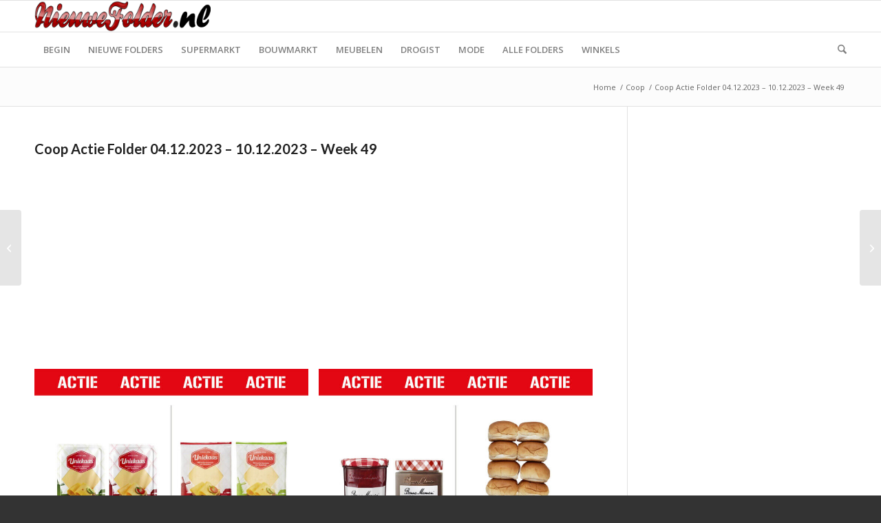

--- FILE ---
content_type: text/html; charset=UTF-8
request_url: https://nieuwefolder.nl/folder/coop-actie-folder-04-12-2023-10-12-2023-week-49/?avia-element-paging=3
body_size: 17038
content:


<!DOCTYPE html>
<html lang="en-US" class="html_stretched responsive av-preloader-disabled  html_header_top html_logo_left html_bottom_nav_header html_menu_left html_custom html_header_sticky html_header_shrinking_disabled html_mobile_menu_tablet html_header_searchicon html_content_align_center html_header_unstick_top_disabled html_header_stretch_disabled html_av-submenu-hidden html_av-submenu-display-click html_av-overlay-side html_av-overlay-side-classic html_av-submenu-noclone html_entry_id_1182586 av-cookies-no-cookie-consent av-no-preview av-default-lightbox html_text_menu_active av-mobile-menu-switch-default">
<head>
<meta charset="UTF-8" />


<!-- mobile setting -->
<meta name="viewport" content="width=device-width, initial-scale=1">

<!-- Scripts/CSS and wp_head hook -->
<meta name='robots' content='index, follow, max-image-preview:large, max-snippet:-1, max-video-preview:-1' />
	<style>img:is([sizes="auto" i], [sizes^="auto," i]) { contain-intrinsic-size: 3000px 1500px }</style>
	
	<!-- This site is optimized with the Yoast SEO plugin v25.7 - https://yoast.com/wordpress/plugins/seo/ -->
	<title>Coop Actie Folder 04.12.2023 - 10.12.2023 - Week 49</title>
	<meta name="description" content="Coop Actie Folder 04.12.2023 - 10.12.2023 - Week 49 . Coop folders en aanbiedingen. Bekijk onze actuele folder online!" />
	<link rel="canonical" href="https://nieuwefolder.nl/folder/coop-actie-folder-04-12-2023-10-12-2023-week-49/" />
	<meta property="og:locale" content="en_US" />
	<meta property="og:type" content="article" />
	<meta property="og:title" content="Coop Actie Folder 04.12.2023 - 10.12.2023 - Week 49" />
	<meta property="og:description" content="Coop Actie Folder 04.12.2023 - 10.12.2023 - Week 49 . Coop folders en aanbiedingen. Bekijk onze actuele folder online!" />
	<meta property="og:url" content="https://nieuwefolder.nl/folder/coop-actie-folder-04-12-2023-10-12-2023-week-49/" />
	<meta property="og:site_name" content="Nieuwe Folder" />
	<meta property="article:modified_time" content="2023-11-30T11:08:52+00:00" />
	<meta property="og:image" content="https://nieuwefolder.nl/wp-content/uploads/2023/11/coop-04122023-1.jpg" />
	<meta property="og:image:width" content="736" />
	<meta property="og:image:height" content="1200" />
	<meta property="og:image:type" content="image/jpeg" />
	<meta name="twitter:label1" content="Est. reading time" />
	<meta name="twitter:data1" content="1 minute" />
	<script type="application/ld+json" class="yoast-schema-graph">{"@context":"https://schema.org","@graph":[{"@type":"WebPage","@id":"https://nieuwefolder.nl/folder/coop-actie-folder-04-12-2023-10-12-2023-week-49/","url":"https://nieuwefolder.nl/folder/coop-actie-folder-04-12-2023-10-12-2023-week-49/","name":"Coop Actie Folder 04.12.2023 - 10.12.2023 - Week 49","isPartOf":{"@id":"https://nieuwefolder.nl/#website"},"primaryImageOfPage":{"@id":"https://nieuwefolder.nl/folder/coop-actie-folder-04-12-2023-10-12-2023-week-49/#primaryimage"},"image":{"@id":"https://nieuwefolder.nl/folder/coop-actie-folder-04-12-2023-10-12-2023-week-49/#primaryimage"},"thumbnailUrl":"https://nieuwefolder.nl/wp-content/uploads/2023/11/coop-04122023-1.jpg","datePublished":"2023-11-30T05:56:42+00:00","dateModified":"2023-11-30T11:08:52+00:00","description":"Coop Actie Folder 04.12.2023 - 10.12.2023 - Week 49 . Coop folders en aanbiedingen. Bekijk onze actuele folder online!","breadcrumb":{"@id":"https://nieuwefolder.nl/folder/coop-actie-folder-04-12-2023-10-12-2023-week-49/#breadcrumb"},"inLanguage":"en-US","potentialAction":[{"@type":"ReadAction","target":["https://nieuwefolder.nl/folder/coop-actie-folder-04-12-2023-10-12-2023-week-49/"]}]},{"@type":"ImageObject","inLanguage":"en-US","@id":"https://nieuwefolder.nl/folder/coop-actie-folder-04-12-2023-10-12-2023-week-49/#primaryimage","url":"https://nieuwefolder.nl/wp-content/uploads/2023/11/coop-04122023-1.jpg","contentUrl":"https://nieuwefolder.nl/wp-content/uploads/2023/11/coop-04122023-1.jpg","width":736,"height":1200,"caption":"Coop Actie Folder 04.12.2023 - 10.12.2023 - Week 49"},{"@type":"BreadcrumbList","@id":"https://nieuwefolder.nl/folder/coop-actie-folder-04-12-2023-10-12-2023-week-49/#breadcrumb","itemListElement":[{"@type":"ListItem","position":1,"name":"Home","item":"https://nieuwefolder.nl/"},{"@type":"ListItem","position":2,"name":"Coop Actie Folder 04.12.2023 &#8211; 10.12.2023 &#8211; Week 49"}]},{"@type":"WebSite","@id":"https://nieuwefolder.nl/#website","url":"https://nieuwefolder.nl/","name":"Nieuwe Folder","description":"","potentialAction":[{"@type":"SearchAction","target":{"@type":"EntryPoint","urlTemplate":"https://nieuwefolder.nl/?s={search_term_string}"},"query-input":{"@type":"PropertyValueSpecification","valueRequired":true,"valueName":"search_term_string"}}],"inLanguage":"en-US"}]}</script>
	<!-- / Yoast SEO plugin. -->


<script type="text/javascript" id="wpp-js" src="https://nieuwefolder.nl/wp-content/plugins/wordpress-popular-posts/assets/js/wpp.min.js?ver=7.3.3" data-sampling="1" data-sampling-rate="100" data-api-url="https://nieuwefolder.nl/wp-json/wordpress-popular-posts" data-post-id="1182586" data-token="30c46408b8" data-lang="0" data-debug="0"></script>
<link rel='stylesheet' id='avia-grid-css' href='https://nieuwefolder.nl/wp-content/themes/enfold/css/grid.css?ver=7.1.1' type='text/css' media='all' />
<link rel='stylesheet' id='avia-base-css' href='https://nieuwefolder.nl/wp-content/themes/enfold/css/base.css?ver=7.1.1' type='text/css' media='all' />
<link rel='stylesheet' id='avia-layout-css' href='https://nieuwefolder.nl/wp-content/themes/enfold/css/layout.css?ver=7.1.1' type='text/css' media='all' />
<link rel='stylesheet' id='avia-module-blog-css' href='https://nieuwefolder.nl/wp-content/themes/enfold/config-templatebuilder/avia-shortcodes/blog/blog.css?ver=7.1.1' type='text/css' media='all' />
<link rel='stylesheet' id='avia-module-postslider-css' href='https://nieuwefolder.nl/wp-content/themes/enfold/config-templatebuilder/avia-shortcodes/postslider/postslider.css?ver=7.1.1' type='text/css' media='all' />
<link rel='stylesheet' id='avia-module-button-css' href='https://nieuwefolder.nl/wp-content/themes/enfold/config-templatebuilder/avia-shortcodes/buttons/buttons.css?ver=7.1.1' type='text/css' media='all' />
<link rel='stylesheet' id='avia-module-button-fullwidth-css' href='https://nieuwefolder.nl/wp-content/themes/enfold/config-templatebuilder/avia-shortcodes/buttons_fullwidth/buttons_fullwidth.css?ver=7.1.1' type='text/css' media='all' />
<link rel='stylesheet' id='avia-module-comments-css' href='https://nieuwefolder.nl/wp-content/themes/enfold/config-templatebuilder/avia-shortcodes/comments/comments.css?ver=7.1.1' type='text/css' media='all' />
<link rel='stylesheet' id='avia-module-slideshow-css' href='https://nieuwefolder.nl/wp-content/themes/enfold/config-templatebuilder/avia-shortcodes/slideshow/slideshow.css?ver=7.1.1' type='text/css' media='all' />
<link rel='stylesheet' id='avia-module-gallery-css' href='https://nieuwefolder.nl/wp-content/themes/enfold/config-templatebuilder/avia-shortcodes/gallery/gallery.css?ver=7.1.1' type='text/css' media='all' />
<link rel='stylesheet' id='avia-module-gridrow-css' href='https://nieuwefolder.nl/wp-content/themes/enfold/config-templatebuilder/avia-shortcodes/grid_row/grid_row.css?ver=7.1.1' type='text/css' media='all' />
<link rel='stylesheet' id='avia-module-heading-css' href='https://nieuwefolder.nl/wp-content/themes/enfold/config-templatebuilder/avia-shortcodes/heading/heading.css?ver=7.1.1' type='text/css' media='all' />
<link rel='stylesheet' id='avia-module-hr-css' href='https://nieuwefolder.nl/wp-content/themes/enfold/config-templatebuilder/avia-shortcodes/hr/hr.css?ver=7.1.1' type='text/css' media='all' />
<link rel='stylesheet' id='avia-module-icon-css' href='https://nieuwefolder.nl/wp-content/themes/enfold/config-templatebuilder/avia-shortcodes/icon/icon.css?ver=7.1.1' type='text/css' media='all' />
<link rel='stylesheet' id='avia-module-iconbox-css' href='https://nieuwefolder.nl/wp-content/themes/enfold/config-templatebuilder/avia-shortcodes/iconbox/iconbox.css?ver=7.1.1' type='text/css' media='all' />
<link rel='stylesheet' id='avia-module-image-css' href='https://nieuwefolder.nl/wp-content/themes/enfold/config-templatebuilder/avia-shortcodes/image/image.css?ver=7.1.1' type='text/css' media='all' />
<link rel='stylesheet' id='avia-module-magazine-css' href='https://nieuwefolder.nl/wp-content/themes/enfold/config-templatebuilder/avia-shortcodes/magazine/magazine.css?ver=7.1.1' type='text/css' media='all' />
<link rel='stylesheet' id='avia-module-contact-css' href='https://nieuwefolder.nl/wp-content/themes/enfold/config-templatebuilder/avia-shortcodes/contact/contact.css?ver=7.1.1' type='text/css' media='all' />
<link rel='stylesheet' id='avia-module-masonry-css' href='https://nieuwefolder.nl/wp-content/themes/enfold/config-templatebuilder/avia-shortcodes/masonry_entries/masonry_entries.css?ver=7.1.1' type='text/css' media='all' />
<link rel='stylesheet' id='avia-siteloader-css' href='https://nieuwefolder.nl/wp-content/themes/enfold/css/avia-snippet-site-preloader.css?ver=7.1.1' type='text/css' media='all' />
<link rel='stylesheet' id='avia-module-notification-css' href='https://nieuwefolder.nl/wp-content/themes/enfold/config-templatebuilder/avia-shortcodes/notification/notification.css?ver=7.1.1' type='text/css' media='all' />
<link rel='stylesheet' id='avia-module-portfolio-css' href='https://nieuwefolder.nl/wp-content/themes/enfold/config-templatebuilder/avia-shortcodes/portfolio/portfolio.css?ver=7.1.1' type='text/css' media='all' />
<link rel='stylesheet' id='avia-module-social-css' href='https://nieuwefolder.nl/wp-content/themes/enfold/config-templatebuilder/avia-shortcodes/social_share/social_share.css?ver=7.1.1' type='text/css' media='all' />
<link rel='stylesheet' id='avia-module-tabs-css' href='https://nieuwefolder.nl/wp-content/themes/enfold/config-templatebuilder/avia-shortcodes/tabs/tabs.css?ver=7.1.1' type='text/css' media='all' />
<link rel='stylesheet' id='avia-module-video-css' href='https://nieuwefolder.nl/wp-content/themes/enfold/config-templatebuilder/avia-shortcodes/video/video.css?ver=7.1.1' type='text/css' media='all' />
<link rel='stylesheet' id='wp-block-library-css' href='https://nieuwefolder.nl/wp-includes/css/dist/block-library/style.min.css?ver=6.8.1' type='text/css' media='all' />
<style id='global-styles-inline-css' type='text/css'>
:root{--wp--preset--aspect-ratio--square: 1;--wp--preset--aspect-ratio--4-3: 4/3;--wp--preset--aspect-ratio--3-4: 3/4;--wp--preset--aspect-ratio--3-2: 3/2;--wp--preset--aspect-ratio--2-3: 2/3;--wp--preset--aspect-ratio--16-9: 16/9;--wp--preset--aspect-ratio--9-16: 9/16;--wp--preset--color--black: #000000;--wp--preset--color--cyan-bluish-gray: #abb8c3;--wp--preset--color--white: #ffffff;--wp--preset--color--pale-pink: #f78da7;--wp--preset--color--vivid-red: #cf2e2e;--wp--preset--color--luminous-vivid-orange: #ff6900;--wp--preset--color--luminous-vivid-amber: #fcb900;--wp--preset--color--light-green-cyan: #7bdcb5;--wp--preset--color--vivid-green-cyan: #00d084;--wp--preset--color--pale-cyan-blue: #8ed1fc;--wp--preset--color--vivid-cyan-blue: #0693e3;--wp--preset--color--vivid-purple: #9b51e0;--wp--preset--color--metallic-red: #b02b2c;--wp--preset--color--maximum-yellow-red: #edae44;--wp--preset--color--yellow-sun: #eeee22;--wp--preset--color--palm-leaf: #83a846;--wp--preset--color--aero: #7bb0e7;--wp--preset--color--old-lavender: #745f7e;--wp--preset--color--steel-teal: #5f8789;--wp--preset--color--raspberry-pink: #d65799;--wp--preset--color--medium-turquoise: #4ecac2;--wp--preset--gradient--vivid-cyan-blue-to-vivid-purple: linear-gradient(135deg,rgba(6,147,227,1) 0%,rgb(155,81,224) 100%);--wp--preset--gradient--light-green-cyan-to-vivid-green-cyan: linear-gradient(135deg,rgb(122,220,180) 0%,rgb(0,208,130) 100%);--wp--preset--gradient--luminous-vivid-amber-to-luminous-vivid-orange: linear-gradient(135deg,rgba(252,185,0,1) 0%,rgba(255,105,0,1) 100%);--wp--preset--gradient--luminous-vivid-orange-to-vivid-red: linear-gradient(135deg,rgba(255,105,0,1) 0%,rgb(207,46,46) 100%);--wp--preset--gradient--very-light-gray-to-cyan-bluish-gray: linear-gradient(135deg,rgb(238,238,238) 0%,rgb(169,184,195) 100%);--wp--preset--gradient--cool-to-warm-spectrum: linear-gradient(135deg,rgb(74,234,220) 0%,rgb(151,120,209) 20%,rgb(207,42,186) 40%,rgb(238,44,130) 60%,rgb(251,105,98) 80%,rgb(254,248,76) 100%);--wp--preset--gradient--blush-light-purple: linear-gradient(135deg,rgb(255,206,236) 0%,rgb(152,150,240) 100%);--wp--preset--gradient--blush-bordeaux: linear-gradient(135deg,rgb(254,205,165) 0%,rgb(254,45,45) 50%,rgb(107,0,62) 100%);--wp--preset--gradient--luminous-dusk: linear-gradient(135deg,rgb(255,203,112) 0%,rgb(199,81,192) 50%,rgb(65,88,208) 100%);--wp--preset--gradient--pale-ocean: linear-gradient(135deg,rgb(255,245,203) 0%,rgb(182,227,212) 50%,rgb(51,167,181) 100%);--wp--preset--gradient--electric-grass: linear-gradient(135deg,rgb(202,248,128) 0%,rgb(113,206,126) 100%);--wp--preset--gradient--midnight: linear-gradient(135deg,rgb(2,3,129) 0%,rgb(40,116,252) 100%);--wp--preset--font-size--small: 1rem;--wp--preset--font-size--medium: 1.125rem;--wp--preset--font-size--large: 1.75rem;--wp--preset--font-size--x-large: clamp(1.75rem, 3vw, 2.25rem);--wp--preset--spacing--20: 0.44rem;--wp--preset--spacing--30: 0.67rem;--wp--preset--spacing--40: 1rem;--wp--preset--spacing--50: 1.5rem;--wp--preset--spacing--60: 2.25rem;--wp--preset--spacing--70: 3.38rem;--wp--preset--spacing--80: 5.06rem;--wp--preset--shadow--natural: 6px 6px 9px rgba(0, 0, 0, 0.2);--wp--preset--shadow--deep: 12px 12px 50px rgba(0, 0, 0, 0.4);--wp--preset--shadow--sharp: 6px 6px 0px rgba(0, 0, 0, 0.2);--wp--preset--shadow--outlined: 6px 6px 0px -3px rgba(255, 255, 255, 1), 6px 6px rgba(0, 0, 0, 1);--wp--preset--shadow--crisp: 6px 6px 0px rgba(0, 0, 0, 1);}:root { --wp--style--global--content-size: 800px;--wp--style--global--wide-size: 1130px; }:where(body) { margin: 0; }.wp-site-blocks > .alignleft { float: left; margin-right: 2em; }.wp-site-blocks > .alignright { float: right; margin-left: 2em; }.wp-site-blocks > .aligncenter { justify-content: center; margin-left: auto; margin-right: auto; }:where(.is-layout-flex){gap: 0.5em;}:where(.is-layout-grid){gap: 0.5em;}.is-layout-flow > .alignleft{float: left;margin-inline-start: 0;margin-inline-end: 2em;}.is-layout-flow > .alignright{float: right;margin-inline-start: 2em;margin-inline-end: 0;}.is-layout-flow > .aligncenter{margin-left: auto !important;margin-right: auto !important;}.is-layout-constrained > .alignleft{float: left;margin-inline-start: 0;margin-inline-end: 2em;}.is-layout-constrained > .alignright{float: right;margin-inline-start: 2em;margin-inline-end: 0;}.is-layout-constrained > .aligncenter{margin-left: auto !important;margin-right: auto !important;}.is-layout-constrained > :where(:not(.alignleft):not(.alignright):not(.alignfull)){max-width: var(--wp--style--global--content-size);margin-left: auto !important;margin-right: auto !important;}.is-layout-constrained > .alignwide{max-width: var(--wp--style--global--wide-size);}body .is-layout-flex{display: flex;}.is-layout-flex{flex-wrap: wrap;align-items: center;}.is-layout-flex > :is(*, div){margin: 0;}body .is-layout-grid{display: grid;}.is-layout-grid > :is(*, div){margin: 0;}body{padding-top: 0px;padding-right: 0px;padding-bottom: 0px;padding-left: 0px;}a:where(:not(.wp-element-button)){text-decoration: underline;}:root :where(.wp-element-button, .wp-block-button__link){background-color: #32373c;border-width: 0;color: #fff;font-family: inherit;font-size: inherit;line-height: inherit;padding: calc(0.667em + 2px) calc(1.333em + 2px);text-decoration: none;}.has-black-color{color: var(--wp--preset--color--black) !important;}.has-cyan-bluish-gray-color{color: var(--wp--preset--color--cyan-bluish-gray) !important;}.has-white-color{color: var(--wp--preset--color--white) !important;}.has-pale-pink-color{color: var(--wp--preset--color--pale-pink) !important;}.has-vivid-red-color{color: var(--wp--preset--color--vivid-red) !important;}.has-luminous-vivid-orange-color{color: var(--wp--preset--color--luminous-vivid-orange) !important;}.has-luminous-vivid-amber-color{color: var(--wp--preset--color--luminous-vivid-amber) !important;}.has-light-green-cyan-color{color: var(--wp--preset--color--light-green-cyan) !important;}.has-vivid-green-cyan-color{color: var(--wp--preset--color--vivid-green-cyan) !important;}.has-pale-cyan-blue-color{color: var(--wp--preset--color--pale-cyan-blue) !important;}.has-vivid-cyan-blue-color{color: var(--wp--preset--color--vivid-cyan-blue) !important;}.has-vivid-purple-color{color: var(--wp--preset--color--vivid-purple) !important;}.has-metallic-red-color{color: var(--wp--preset--color--metallic-red) !important;}.has-maximum-yellow-red-color{color: var(--wp--preset--color--maximum-yellow-red) !important;}.has-yellow-sun-color{color: var(--wp--preset--color--yellow-sun) !important;}.has-palm-leaf-color{color: var(--wp--preset--color--palm-leaf) !important;}.has-aero-color{color: var(--wp--preset--color--aero) !important;}.has-old-lavender-color{color: var(--wp--preset--color--old-lavender) !important;}.has-steel-teal-color{color: var(--wp--preset--color--steel-teal) !important;}.has-raspberry-pink-color{color: var(--wp--preset--color--raspberry-pink) !important;}.has-medium-turquoise-color{color: var(--wp--preset--color--medium-turquoise) !important;}.has-black-background-color{background-color: var(--wp--preset--color--black) !important;}.has-cyan-bluish-gray-background-color{background-color: var(--wp--preset--color--cyan-bluish-gray) !important;}.has-white-background-color{background-color: var(--wp--preset--color--white) !important;}.has-pale-pink-background-color{background-color: var(--wp--preset--color--pale-pink) !important;}.has-vivid-red-background-color{background-color: var(--wp--preset--color--vivid-red) !important;}.has-luminous-vivid-orange-background-color{background-color: var(--wp--preset--color--luminous-vivid-orange) !important;}.has-luminous-vivid-amber-background-color{background-color: var(--wp--preset--color--luminous-vivid-amber) !important;}.has-light-green-cyan-background-color{background-color: var(--wp--preset--color--light-green-cyan) !important;}.has-vivid-green-cyan-background-color{background-color: var(--wp--preset--color--vivid-green-cyan) !important;}.has-pale-cyan-blue-background-color{background-color: var(--wp--preset--color--pale-cyan-blue) !important;}.has-vivid-cyan-blue-background-color{background-color: var(--wp--preset--color--vivid-cyan-blue) !important;}.has-vivid-purple-background-color{background-color: var(--wp--preset--color--vivid-purple) !important;}.has-metallic-red-background-color{background-color: var(--wp--preset--color--metallic-red) !important;}.has-maximum-yellow-red-background-color{background-color: var(--wp--preset--color--maximum-yellow-red) !important;}.has-yellow-sun-background-color{background-color: var(--wp--preset--color--yellow-sun) !important;}.has-palm-leaf-background-color{background-color: var(--wp--preset--color--palm-leaf) !important;}.has-aero-background-color{background-color: var(--wp--preset--color--aero) !important;}.has-old-lavender-background-color{background-color: var(--wp--preset--color--old-lavender) !important;}.has-steel-teal-background-color{background-color: var(--wp--preset--color--steel-teal) !important;}.has-raspberry-pink-background-color{background-color: var(--wp--preset--color--raspberry-pink) !important;}.has-medium-turquoise-background-color{background-color: var(--wp--preset--color--medium-turquoise) !important;}.has-black-border-color{border-color: var(--wp--preset--color--black) !important;}.has-cyan-bluish-gray-border-color{border-color: var(--wp--preset--color--cyan-bluish-gray) !important;}.has-white-border-color{border-color: var(--wp--preset--color--white) !important;}.has-pale-pink-border-color{border-color: var(--wp--preset--color--pale-pink) !important;}.has-vivid-red-border-color{border-color: var(--wp--preset--color--vivid-red) !important;}.has-luminous-vivid-orange-border-color{border-color: var(--wp--preset--color--luminous-vivid-orange) !important;}.has-luminous-vivid-amber-border-color{border-color: var(--wp--preset--color--luminous-vivid-amber) !important;}.has-light-green-cyan-border-color{border-color: var(--wp--preset--color--light-green-cyan) !important;}.has-vivid-green-cyan-border-color{border-color: var(--wp--preset--color--vivid-green-cyan) !important;}.has-pale-cyan-blue-border-color{border-color: var(--wp--preset--color--pale-cyan-blue) !important;}.has-vivid-cyan-blue-border-color{border-color: var(--wp--preset--color--vivid-cyan-blue) !important;}.has-vivid-purple-border-color{border-color: var(--wp--preset--color--vivid-purple) !important;}.has-metallic-red-border-color{border-color: var(--wp--preset--color--metallic-red) !important;}.has-maximum-yellow-red-border-color{border-color: var(--wp--preset--color--maximum-yellow-red) !important;}.has-yellow-sun-border-color{border-color: var(--wp--preset--color--yellow-sun) !important;}.has-palm-leaf-border-color{border-color: var(--wp--preset--color--palm-leaf) !important;}.has-aero-border-color{border-color: var(--wp--preset--color--aero) !important;}.has-old-lavender-border-color{border-color: var(--wp--preset--color--old-lavender) !important;}.has-steel-teal-border-color{border-color: var(--wp--preset--color--steel-teal) !important;}.has-raspberry-pink-border-color{border-color: var(--wp--preset--color--raspberry-pink) !important;}.has-medium-turquoise-border-color{border-color: var(--wp--preset--color--medium-turquoise) !important;}.has-vivid-cyan-blue-to-vivid-purple-gradient-background{background: var(--wp--preset--gradient--vivid-cyan-blue-to-vivid-purple) !important;}.has-light-green-cyan-to-vivid-green-cyan-gradient-background{background: var(--wp--preset--gradient--light-green-cyan-to-vivid-green-cyan) !important;}.has-luminous-vivid-amber-to-luminous-vivid-orange-gradient-background{background: var(--wp--preset--gradient--luminous-vivid-amber-to-luminous-vivid-orange) !important;}.has-luminous-vivid-orange-to-vivid-red-gradient-background{background: var(--wp--preset--gradient--luminous-vivid-orange-to-vivid-red) !important;}.has-very-light-gray-to-cyan-bluish-gray-gradient-background{background: var(--wp--preset--gradient--very-light-gray-to-cyan-bluish-gray) !important;}.has-cool-to-warm-spectrum-gradient-background{background: var(--wp--preset--gradient--cool-to-warm-spectrum) !important;}.has-blush-light-purple-gradient-background{background: var(--wp--preset--gradient--blush-light-purple) !important;}.has-blush-bordeaux-gradient-background{background: var(--wp--preset--gradient--blush-bordeaux) !important;}.has-luminous-dusk-gradient-background{background: var(--wp--preset--gradient--luminous-dusk) !important;}.has-pale-ocean-gradient-background{background: var(--wp--preset--gradient--pale-ocean) !important;}.has-electric-grass-gradient-background{background: var(--wp--preset--gradient--electric-grass) !important;}.has-midnight-gradient-background{background: var(--wp--preset--gradient--midnight) !important;}.has-small-font-size{font-size: var(--wp--preset--font-size--small) !important;}.has-medium-font-size{font-size: var(--wp--preset--font-size--medium) !important;}.has-large-font-size{font-size: var(--wp--preset--font-size--large) !important;}.has-x-large-font-size{font-size: var(--wp--preset--font-size--x-large) !important;}
:where(.wp-block-post-template.is-layout-flex){gap: 1.25em;}:where(.wp-block-post-template.is-layout-grid){gap: 1.25em;}
:where(.wp-block-columns.is-layout-flex){gap: 2em;}:where(.wp-block-columns.is-layout-grid){gap: 2em;}
:root :where(.wp-block-pullquote){font-size: 1.5em;line-height: 1.6;}
</style>
<link rel='stylesheet' id='contact-form-7-css' href='https://nieuwefolder.nl/wp-content/plugins/contact-form-7/includes/css/styles.css?ver=6.1.1' type='text/css' media='all' />
<link rel='stylesheet' id='searchandfilter-css' href='https://nieuwefolder.nl/wp-content/plugins/search-filter/style.css?ver=1' type='text/css' media='all' />
<link rel='stylesheet' id='wordpress-popular-posts-css-css' href='https://nieuwefolder.nl/wp-content/plugins/wordpress-popular-posts/assets/css/wpp.css?ver=7.3.3' type='text/css' media='all' />
<link rel='stylesheet' id='avia-scs-css' href='https://nieuwefolder.nl/wp-content/themes/enfold/css/shortcodes.css?ver=7.1.1' type='text/css' media='all' />
<link rel='stylesheet' id='avia-fold-unfold-css' href='https://nieuwefolder.nl/wp-content/themes/enfold/css/avia-snippet-fold-unfold.css?ver=7.1.1' type='text/css' media='all' />
<link rel='stylesheet' id='avia-popup-css-css' href='https://nieuwefolder.nl/wp-content/themes/enfold/js/aviapopup/magnific-popup.min.css?ver=7.1.1' type='text/css' media='screen' />
<link rel='stylesheet' id='avia-lightbox-css' href='https://nieuwefolder.nl/wp-content/themes/enfold/css/avia-snippet-lightbox.css?ver=7.1.1' type='text/css' media='screen' />
<link rel='stylesheet' id='avia-widget-css-css' href='https://nieuwefolder.nl/wp-content/themes/enfold/css/avia-snippet-widget.css?ver=7.1.1' type='text/css' media='screen' />
<link rel='stylesheet' id='avia-dynamic-css' href='https://nieuwefolder.nl/wp-content/uploads/dynamic_avia/enfold_child.css?ver=69754c25e0f9e' type='text/css' media='all' />
<link rel='stylesheet' id='avia-custom-css' href='https://nieuwefolder.nl/wp-content/themes/enfold/css/custom.css?ver=7.1.1' type='text/css' media='all' />
<link rel='stylesheet' id='avia-style-css' href='https://nieuwefolder.nl/wp-content/themes/enfold-child/style.css?ver=7.1.1' type='text/css' media='all' />
<link rel='stylesheet' id='custom-layouts-styles-css' href='https://nieuwefolder.nl/wp-content/uploads/custom-layouts/style.css?ver=42' type='text/css' media='all' />
<script type="text/javascript" src="https://nieuwefolder.nl/wp-content/themes/enfold/js/avia-js.js?ver=7.1.1" id="avia-js-js"></script>
<!-- HFCM by 99 Robots - Snippet # 3: adblokker -->
<script async src="https://fundingchoicesmessages.google.com/i/pub-2356139482203477?ers=1" nonce="8vcVkjPj4g-QXIg9PSUS4w"></script><script nonce="8vcVkjPj4g-QXIg9PSUS4w">(function() {function signalGooglefcPresent() {if (!window.frames['googlefcPresent']) {if (document.body) {const iframe = document.createElement('iframe'); iframe.style = 'width: 0; height: 0; border: none; z-index: -1000; left: -1000px; top: -1000px;'; iframe.style.display = 'none'; iframe.name = 'googlefcPresent'; document.body.appendChild(iframe);} else {setTimeout(signalGooglefcPresent, 0);}}}signalGooglefcPresent();})();</script>
<!-- /end HFCM by 99 Robots -->
<!-- HFCM by 99 Robots - Snippet # 4: Google Analytics -->
<!-- Google tag (gtag.js) -->
<script async src="https://www.googletagmanager.com/gtag/js?id=UA-84861427-1"></script>
<script>
  window.dataLayer = window.dataLayer || [];
  function gtag(){dataLayer.push(arguments);}
  gtag('js', new Date());
  gtag('config', 'AW-954266013');
  gtag('config', 'UA-84861427-1');	
</script>
<!-- Event snippet for Clic de ieșire conversion page -->
<script> gtag('event', 'conversion', {'send_to': 'AW-954266013/_bS8CJLmu_oCEJ3jg8cD'}); </script>
<script async src="https://pagead2.googlesyndication.com/pagead/js/adsbygoogle.js"></script>

<!-- /end HFCM by 99 Robots -->
<!-- HFCM by 99 Robots - Snippet # 5: Clarity -->
<script type="text/javascript">
    (function(c,l,a,r,i,t,y){
        c[a]=c[a]||function(){(c[a].q=c[a].q||[]).push(arguments)};
        t=l.createElement(r);t.async=1;t.src="https://www.clarity.ms/tag/"+i;
        y=l.getElementsByTagName(r)[0];y.parentNode.insertBefore(t,y);
    })(window, document, "clarity", "script", "fw9so6djnd");
</script>
<!-- /end HFCM by 99 Robots -->
<!-- HFCM by 99 Robots - Snippet # 6: Google Tag Manager -->
<!-- Google Tag Manager -->
<script>(function(w,d,s,l,i){w[l]=w[l]||[];w[l].push({'gtm.start':
new Date().getTime(),event:'gtm.js'});var f=d.getElementsByTagName(s)[0],
j=d.createElement(s),dl=l!='dataLayer'?'&l='+l:'';j.async=true;j.src=
'https://www.googletagmanager.com/gtm.js?id='+i+dl;f.parentNode.insertBefore(j,f);
})(window,document,'script','dataLayer','GTM-5HNZR7F');</script>
<!-- End Google Tag Manager -->

<!-- /end HFCM by 99 Robots -->
            <style id="wpp-loading-animation-styles">@-webkit-keyframes bgslide{from{background-position-x:0}to{background-position-x:-200%}}@keyframes bgslide{from{background-position-x:0}to{background-position-x:-200%}}.wpp-widget-block-placeholder,.wpp-shortcode-placeholder{margin:0 auto;width:60px;height:3px;background:#dd3737;background:linear-gradient(90deg,#dd3737 0%,#571313 10%,#dd3737 100%);background-size:200% auto;border-radius:3px;-webkit-animation:bgslide 1s infinite linear;animation:bgslide 1s infinite linear}</style>
            
<link rel="icon" href="https://nieuwefolder.nl/favicon.png" type="image/png">
<!--[if lt IE 9]><script src="https://nieuwefolder.nl/wp-content/themes/enfold/js/html5shiv.js"></script><![endif]--><link rel="profile" href="https://gmpg.org/xfn/11" />
<link rel="alternate" type="application/rss+xml" title="Nieuwe Folder RSS2 Feed" href="https://nieuwefolder.nl/feed/" />
<link rel="pingback" href="https://nieuwefolder.nl/xmlrpc.php" />

<style type='text/css' media='screen'>
 #top #header_main > .container, #top #header_main > .container .main_menu  .av-main-nav > li > a, #top #header_main #menu-item-shop .cart_dropdown_link{ height:45px; line-height: 45px; }
 .html_top_nav_header .av-logo-container{ height:45px;  }
 .html_header_top.html_header_sticky #top #wrap_all #main{ padding-top:97px; } 
</style>
      <meta name="onesignal" content="wordpress-plugin"/>
            <script>

      window.OneSignalDeferred = window.OneSignalDeferred || [];

      OneSignalDeferred.push(function(OneSignal) {
        var oneSignal_options = {};
        window._oneSignalInitOptions = oneSignal_options;

        oneSignal_options['serviceWorkerParam'] = { scope: '/' };
oneSignal_options['serviceWorkerPath'] = 'OneSignalSDKWorker.js.php';

        OneSignal.Notifications.setDefaultUrl("https://nieuwefolder.nl");

        oneSignal_options['wordpress'] = true;
oneSignal_options['appId'] = '699fd015-02fc-480b-957d-5b188f1bf76e';
oneSignal_options['allowLocalhostAsSecureOrigin'] = true;
oneSignal_options['welcomeNotification'] = { };
oneSignal_options['welcomeNotification']['disable'] = true;
oneSignal_options['path'] = "https://nieuwefolder.nl/wp-content/plugins/onesignal-free-web-push-notifications/sdk_files/";
oneSignal_options['safari_web_id'] = "nieuwefolder.nl";
oneSignal_options['promptOptions'] = { };
              OneSignal.init(window._oneSignalInitOptions);
              OneSignal.Slidedown.promptPush()      });

      function documentInitOneSignal() {
        var oneSignal_elements = document.getElementsByClassName("OneSignal-prompt");

        var oneSignalLinkClickHandler = function(event) { OneSignal.Notifications.requestPermission(); event.preventDefault(); };        for(var i = 0; i < oneSignal_elements.length; i++)
          oneSignal_elements[i].addEventListener('click', oneSignalLinkClickHandler, false);
      }

      if (document.readyState === 'complete') {
           documentInitOneSignal();
      }
      else {
           window.addEventListener("load", function(event){
               documentInitOneSignal();
          });
      }
    </script>

<!-- To speed up the rendering and to display the site as fast as possible to the user we include some styles and scripts for above the fold content inline -->
<script type="text/javascript">'use strict';var avia_is_mobile=!1;if(/Android|webOS|iPhone|iPad|iPod|BlackBerry|IEMobile|Opera Mini/i.test(navigator.userAgent)&&'ontouchstart' in document.documentElement){avia_is_mobile=!0;document.documentElement.className+=' avia_mobile '}
else{document.documentElement.className+=' avia_desktop '};document.documentElement.className+=' js_active ';(function(){var e=['-webkit-','-moz-','-ms-',''],n='',o=!1,a=!1;for(var t in e){if(e[t]+'transform' in document.documentElement.style){o=!0;n=e[t]+'transform'};if(e[t]+'perspective' in document.documentElement.style){a=!0}};if(o){document.documentElement.className+=' avia_transform '};if(a){document.documentElement.className+=' avia_transform3d '};if(typeof document.getElementsByClassName=='function'&&typeof document.documentElement.getBoundingClientRect=='function'&&avia_is_mobile==!1){if(n&&window.innerHeight>0){setTimeout(function(){var e=0,o={},a=0,t=document.getElementsByClassName('av-parallax'),i=window.pageYOffset||document.documentElement.scrollTop;for(e=0;e<t.length;e++){t[e].style.top='0px';o=t[e].getBoundingClientRect();a=Math.ceil((window.innerHeight+i-o.top)*0.3);t[e].style[n]='translate(0px, '+a+'px)';t[e].style.top='auto';t[e].className+=' enabled-parallax '}},50)}}})();</script><style type="text/css">
		@font-face {font-family: 'entypo-fontello-enfold'; font-weight: normal; font-style: normal; font-display: auto;
		src: url('https://nieuwefolder.nl/wp-content/themes/enfold/config-templatebuilder/avia-template-builder/assets/fonts/entypo-fontello-enfold/entypo-fontello-enfold.woff2') format('woff2'),
		url('https://nieuwefolder.nl/wp-content/themes/enfold/config-templatebuilder/avia-template-builder/assets/fonts/entypo-fontello-enfold/entypo-fontello-enfold.woff') format('woff'),
		url('https://nieuwefolder.nl/wp-content/themes/enfold/config-templatebuilder/avia-template-builder/assets/fonts/entypo-fontello-enfold/entypo-fontello-enfold.ttf') format('truetype'),
		url('https://nieuwefolder.nl/wp-content/themes/enfold/config-templatebuilder/avia-template-builder/assets/fonts/entypo-fontello-enfold/entypo-fontello-enfold.svg#entypo-fontello-enfold') format('svg'),
		url('https://nieuwefolder.nl/wp-content/themes/enfold/config-templatebuilder/avia-template-builder/assets/fonts/entypo-fontello-enfold/entypo-fontello-enfold.eot'),
		url('https://nieuwefolder.nl/wp-content/themes/enfold/config-templatebuilder/avia-template-builder/assets/fonts/entypo-fontello-enfold/entypo-fontello-enfold.eot?#iefix') format('embedded-opentype');
		}

		#top .avia-font-entypo-fontello-enfold, body .avia-font-entypo-fontello-enfold, html body [data-av_iconfont='entypo-fontello-enfold']:before{ font-family: 'entypo-fontello-enfold'; }
		
		@font-face {font-family: 'entypo-fontello'; font-weight: normal; font-style: normal; font-display: auto;
		src: url('https://nieuwefolder.nl/wp-content/themes/enfold/config-templatebuilder/avia-template-builder/assets/fonts/entypo-fontello/entypo-fontello.woff2') format('woff2'),
		url('https://nieuwefolder.nl/wp-content/themes/enfold/config-templatebuilder/avia-template-builder/assets/fonts/entypo-fontello/entypo-fontello.woff') format('woff'),
		url('https://nieuwefolder.nl/wp-content/themes/enfold/config-templatebuilder/avia-template-builder/assets/fonts/entypo-fontello/entypo-fontello.ttf') format('truetype'),
		url('https://nieuwefolder.nl/wp-content/themes/enfold/config-templatebuilder/avia-template-builder/assets/fonts/entypo-fontello/entypo-fontello.svg#entypo-fontello') format('svg'),
		url('https://nieuwefolder.nl/wp-content/themes/enfold/config-templatebuilder/avia-template-builder/assets/fonts/entypo-fontello/entypo-fontello.eot'),
		url('https://nieuwefolder.nl/wp-content/themes/enfold/config-templatebuilder/avia-template-builder/assets/fonts/entypo-fontello/entypo-fontello.eot?#iefix') format('embedded-opentype');
		}

		#top .avia-font-entypo-fontello, body .avia-font-entypo-fontello, html body [data-av_iconfont='entypo-fontello']:before{ font-family: 'entypo-fontello'; }
		</style>

<!--
Debugging Info for Theme support: 

Theme: Enfold
Version: 7.1.1
Installed: enfold
AviaFramework Version: 5.6
AviaBuilder Version: 6.0
aviaElementManager Version: 1.0.1
- - - - - - - - - - -
ChildTheme: Enfold Child
ChildTheme Version: 1.0
ChildTheme Installed: enfold

- - - - - - - - - - -
ML:256-PU:48-PLA:24
WP:6.8.1
Compress: CSS:all theme files - JS:all theme files
Updates: disabled
PLAu:22
-->
</head>

<body id="top" class="wp-singular portfolio-template-default single single-portfolio postid-1182586 wp-theme-enfold wp-child-theme-enfold-child stretched avia-mobile-no-animations rtl_columns av-curtain-numeric lato open_sans  isnt_phone is_computer post-type-portfolio portfolio_entries-coop portfolio_entries-supermarkt avia-responsive-images-support responsive-images-lightbox-support">

	
	<div id='wrap_all'>

	
<header id='header' class='all_colors header_color light_bg_color  av_header_top av_logo_left av_bottom_nav_header av_menu_left av_custom av_header_sticky av_header_shrinking_disabled av_header_stretch_disabled av_mobile_menu_tablet av_header_searchicon av_header_unstick_top_disabled av_header_border_disabled' aria-label="Header" data-av_shrink_factor='50'>

		<div  id='header_main' class='container_wrap container_wrap_logo'>

        <div class='container av-logo-container'><div class='inner-container'><span class='logo avia-standard-logo'><a href='https://nieuwefolder.nl/' class='' aria-label='Nieuwe Folder' ><img src="https://nieuwefolder.nl/wp-content/uploads/logo/nieuwefolder_logo.webp" height="100" width="300" alt='Nieuwe Folder' title='' /></a></span><ul class='noLightbox social_bookmarks icon_count_1'></ul></div></div><div id='header_main_alternate' class='container_wrap'><div class='container'><nav class='main_menu' data-selectname='Select a page' ><div class="avia-menu av-main-nav-wrap"><ul role="menu" class="menu av-main-nav" id="avia-menu"><li role="menuitem" id="menu-item-313259" class="menu-item menu-item-type-custom menu-item-object-custom menu-item-top-level menu-item-top-level-1"><a href="/" tabindex="0"><span class="avia-bullet"></span><span class="avia-menu-text">BEGIN</span><span class="avia-menu-fx"><span class="avia-arrow-wrap"><span class="avia-arrow"></span></span></span></a></li>
<li role="menuitem" id="menu-item-1257986" class="menu-item menu-item-type-post_type menu-item-object-page menu-item-top-level menu-item-top-level-2"><a href="https://nieuwefolder.nl/nieuwe-folders-alle-winkels/" tabindex="0"><span class="avia-bullet"></span><span class="avia-menu-text">NIEUWE FOLDERS</span><span class="avia-menu-fx"><span class="avia-arrow-wrap"><span class="avia-arrow"></span></span></span></a></li>
<li role="menuitem" id="menu-item-387812" class="menu-item menu-item-type-taxonomy menu-item-object-portfolio_entries current-portfolio-ancestor current-menu-parent current-portfolio-parent menu-item-has-children menu-item-top-level menu-item-top-level-3"><a href="https://nieuwefolder.nl/folder-categorieën/supermarkt/" tabindex="0"><span class="avia-bullet"></span><span class="avia-menu-text">SUPERMARKT</span><span class="avia-menu-fx"><span class="avia-arrow-wrap"><span class="avia-arrow"></span></span></span></a>


<ul class="sub-menu">
	<li role="menuitem" id="menu-item-387817" class="menu-item menu-item-type-post_type menu-item-object-page"><a href="https://nieuwefolder.nl/action-folder/" tabindex="0"><span class="avia-bullet"></span><span class="avia-menu-text">Action Folder </span></a></li>
	<li role="menuitem" id="menu-item-387818" class="menu-item menu-item-type-post_type menu-item-object-page"><a href="https://nieuwefolder.nl/albert-heijn/" tabindex="0"><span class="avia-bullet"></span><span class="avia-menu-text">Albert Heijn Folder</span></a></li>
	<li role="menuitem" id="menu-item-387819" class="menu-item menu-item-type-post_type menu-item-object-page"><a href="https://nieuwefolder.nl/aldi-folder/" tabindex="0"><span class="avia-bullet"></span><span class="avia-menu-text">Aldi Folder</span></a></li>
	<li role="menuitem" id="menu-item-430561" class="menu-item menu-item-type-post_type menu-item-object-page"><a href="https://nieuwefolder.nl/coop/" tabindex="0"><span class="avia-bullet"></span><span class="avia-menu-text">Coop</span></a></li>
	<li role="menuitem" id="menu-item-430558" class="menu-item menu-item-type-post_type menu-item-object-page"><a href="https://nieuwefolder.nl/deen/" tabindex="0"><span class="avia-bullet"></span><span class="avia-menu-text">Deen Folder</span></a></li>
	<li role="menuitem" id="menu-item-430557" class="menu-item menu-item-type-post_type menu-item-object-page"><a href="https://nieuwefolder.nl/dekamarkt/" tabindex="0"><span class="avia-bullet"></span><span class="avia-menu-text">DekaMarkt</span></a></li>
	<li role="menuitem" id="menu-item-387820" class="menu-item menu-item-type-post_type menu-item-object-page"><a href="https://nieuwefolder.nl/dirk/" tabindex="0"><span class="avia-bullet"></span><span class="avia-menu-text">Dirk Folder</span></a></li>
	<li role="menuitem" id="menu-item-387821" class="menu-item menu-item-type-post_type menu-item-object-page"><a href="https://nieuwefolder.nl/plus/" tabindex="0"><span class="avia-bullet"></span><span class="avia-menu-text">Plus Folder</span></a></li>
	<li role="menuitem" id="menu-item-387822" class="menu-item menu-item-type-post_type menu-item-object-page"><a href="https://nieuwefolder.nl/jumbo-folder/" tabindex="0"><span class="avia-bullet"></span><span class="avia-menu-text">Jumbo</span></a></li>
	<li role="menuitem" id="menu-item-1067447" class="menu-item menu-item-type-post_type menu-item-object-page"><a href="https://nieuwefolder.nl/lidl/" tabindex="0"><span class="avia-bullet"></span><span class="avia-menu-text">Lidl</span></a></li>
	<li role="menuitem" id="menu-item-387823" class="menu-item menu-item-type-post_type menu-item-object-page"><a href="https://nieuwefolder.nl/makro/" tabindex="0"><span class="avia-bullet"></span><span class="avia-menu-text">Makro Folder</span></a></li>
	<li role="menuitem" id="menu-item-387824" class="menu-item menu-item-type-post_type menu-item-object-page"><a href="https://nieuwefolder.nl/sligro/" tabindex="0"><span class="avia-bullet"></span><span class="avia-menu-text">Sligro</span></a></li>
</ul>
</li>
<li role="menuitem" id="menu-item-387813" class="menu-item menu-item-type-taxonomy menu-item-object-portfolio_entries menu-item-has-children menu-item-top-level menu-item-top-level-4"><a href="https://nieuwefolder.nl/folder-categorieën/bouwmarkt/" tabindex="0"><span class="avia-bullet"></span><span class="avia-menu-text">BOUWMARKT</span><span class="avia-menu-fx"><span class="avia-arrow-wrap"><span class="avia-arrow"></span></span></span></a>


<ul class="sub-menu">
	<li role="menuitem" id="menu-item-387826" class="menu-item menu-item-type-post_type menu-item-object-page"><a href="https://nieuwefolder.nl/folder-formido/" tabindex="0"><span class="avia-bullet"></span><span class="avia-menu-text">Formido</span></a></li>
	<li role="menuitem" id="menu-item-387827" class="menu-item menu-item-type-post_type menu-item-object-page"><a href="https://nieuwefolder.nl/folder-gamma/" tabindex="0"><span class="avia-bullet"></span><span class="avia-menu-text">Gamma Folder</span></a></li>
	<li role="menuitem" id="menu-item-387828" class="menu-item menu-item-type-post_type menu-item-object-page"><a href="https://nieuwefolder.nl/folder-hornbach/" tabindex="0"><span class="avia-bullet"></span><span class="avia-menu-text">Hornbach</span></a></li>
	<li role="menuitem" id="menu-item-387829" class="menu-item menu-item-type-post_type menu-item-object-page"><a href="https://nieuwefolder.nl/intratuin-folder/" tabindex="0"><span class="avia-bullet"></span><span class="avia-menu-text">Intratuin Folder</span></a></li>
	<li role="menuitem" id="menu-item-387825" class="menu-item menu-item-type-post_type menu-item-object-page"><a href="https://nieuwefolder.nl/folder-praxis/" tabindex="0"><span class="avia-bullet"></span><span class="avia-menu-text">Praxis Folder</span></a></li>
</ul>
</li>
<li role="menuitem" id="menu-item-387814" class="menu-item menu-item-type-taxonomy menu-item-object-portfolio_entries menu-item-has-children menu-item-top-level menu-item-top-level-5"><a href="https://nieuwefolder.nl/folder-categorieën/meubelen/" tabindex="0"><span class="avia-bullet"></span><span class="avia-menu-text">MEUBELEN</span><span class="avia-menu-fx"><span class="avia-arrow-wrap"><span class="avia-arrow"></span></span></span></a>


<ul class="sub-menu">
	<li role="menuitem" id="menu-item-387830" class="menu-item menu-item-type-post_type menu-item-object-page"><a href="https://nieuwefolder.nl/folder-blokker/" tabindex="0"><span class="avia-bullet"></span><span class="avia-menu-text">Blokker Folder</span></a></li>
	<li role="menuitem" id="menu-item-422254" class="menu-item menu-item-type-post_type menu-item-object-page"><a href="https://nieuwefolder.nl/goossens/" tabindex="0"><span class="avia-bullet"></span><span class="avia-menu-text">Goossens</span></a></li>
	<li role="menuitem" id="menu-item-422586" class="menu-item menu-item-type-post_type menu-item-object-page"><a href="https://nieuwefolder.nl/henders-hazel/" tabindex="0"><span class="avia-bullet"></span><span class="avia-menu-text">Henders &#038; Hazel</span></a></li>
	<li role="menuitem" id="menu-item-421931" class="menu-item menu-item-type-post_type menu-item-object-page"><a href="https://nieuwefolder.nl/leen-bakker/" tabindex="0"><span class="avia-bullet"></span><span class="avia-menu-text">Lenn Bakker</span></a></li>
	<li role="menuitem" id="menu-item-387831" class="menu-item menu-item-type-post_type menu-item-object-page"><a href="https://nieuwefolder.nl/marskramer/" tabindex="0"><span class="avia-bullet"></span><span class="avia-menu-text">Marskramer Folder</span></a></li>
	<li role="menuitem" id="menu-item-387832" class="menu-item menu-item-type-post_type menu-item-object-page"><a href="https://nieuwefolder.nl/folder-ikea/" tabindex="0"><span class="avia-bullet"></span><span class="avia-menu-text">Ikea</span></a></li>
	<li role="menuitem" id="menu-item-387833" class="menu-item menu-item-type-post_type menu-item-object-page"><a href="https://nieuwefolder.nl/jysk-folder/" tabindex="0"><span class="avia-bullet"></span><span class="avia-menu-text">Jysk Folder</span></a></li>
	<li role="menuitem" id="menu-item-387834" class="menu-item menu-item-type-post_type menu-item-object-page"><a href="https://nieuwefolder.nl/folder-kwantum/" tabindex="0"><span class="avia-bullet"></span><span class="avia-menu-text">Kwantum</span></a></li>
</ul>
</li>
<li role="menuitem" id="menu-item-387815" class="menu-item menu-item-type-taxonomy menu-item-object-portfolio_entries menu-item-has-children menu-item-top-level menu-item-top-level-6"><a href="https://nieuwefolder.nl/folder-categorieën/drogist/" tabindex="0"><span class="avia-bullet"></span><span class="avia-menu-text">DROGIST</span><span class="avia-menu-fx"><span class="avia-arrow-wrap"><span class="avia-arrow"></span></span></span></a>


<ul class="sub-menu">
	<li role="menuitem" id="menu-item-387835" class="menu-item menu-item-type-post_type menu-item-object-page"><a href="https://nieuwefolder.nl/folder-da/" tabindex="0"><span class="avia-bullet"></span><span class="avia-menu-text">DA</span></a></li>
	<li role="menuitem" id="menu-item-387836" class="menu-item menu-item-type-post_type menu-item-object-page"><a href="https://nieuwefolder.nl/etos-folder/" tabindex="0"><span class="avia-bullet"></span><span class="avia-menu-text">Etos Folder</span></a></li>
	<li role="menuitem" id="menu-item-387838" class="menu-item menu-item-type-post_type menu-item-object-page"><a href="https://nieuwefolder.nl/kruidvat/" tabindex="0"><span class="avia-bullet"></span><span class="avia-menu-text">Kruidvat Folder</span></a></li>
</ul>
</li>
<li role="menuitem" id="menu-item-387816" class="menu-item menu-item-type-taxonomy menu-item-object-portfolio_entries menu-item-has-children menu-item-top-level menu-item-top-level-7"><a href="https://nieuwefolder.nl/folder-categorieën/mode/" tabindex="0"><span class="avia-bullet"></span><span class="avia-menu-text">MODE</span><span class="avia-menu-fx"><span class="avia-arrow-wrap"><span class="avia-arrow"></span></span></span></a>


<ul class="sub-menu">
	<li role="menuitem" id="menu-item-387841" class="menu-item menu-item-type-post_type menu-item-object-page"><a href="https://nieuwefolder.nl/anwb/" tabindex="0"><span class="avia-bullet"></span><span class="avia-menu-text">ANWB Folder</span></a></li>
	<li role="menuitem" id="menu-item-954775" class="menu-item menu-item-type-post_type menu-item-object-page"><a href="https://nieuwefolder.nl/hema-folder/" tabindex="0"><span class="avia-bullet"></span><span class="avia-menu-text">Hema Folder</span></a></li>
	<li role="menuitem" id="menu-item-825864" class="menu-item menu-item-type-post_type menu-item-object-page"><a href="https://nieuwefolder.nl/ms-mode-folder/" tabindex="0"><span class="avia-bullet"></span><span class="avia-menu-text">M&#038;S MODE</span></a></li>
	<li role="menuitem" id="menu-item-387840" class="menu-item menu-item-type-post_type menu-item-object-page"><a href="https://nieuwefolder.nl/primark-folders/" tabindex="0"><span class="avia-bullet"></span><span class="avia-menu-text">Primark</span></a></li>
	<li role="menuitem" id="menu-item-955603" class="menu-item menu-item-type-post_type menu-item-object-page"><a href="https://nieuwefolder.nl/vanharen-folder/" tabindex="0"><span class="avia-bullet"></span><span class="avia-menu-text">VanHaren</span></a></li>
	<li role="menuitem" id="menu-item-954776" class="menu-item menu-item-type-post_type menu-item-object-page"><a href="https://nieuwefolder.nl/wibra-folder/" tabindex="0"><span class="avia-bullet"></span><span class="avia-menu-text">Wibra Folder</span></a></li>
</ul>
</li>
<li role="menuitem" id="menu-item-808020" class="menu-item menu-item-type-custom menu-item-object-custom menu-item-has-children menu-item-mega-parent  menu-item-top-level menu-item-top-level-8"><a href="#" tabindex="0"><span class="avia-bullet"></span><span class="avia-menu-text">ALLE FOLDERS</span><span class="avia-menu-fx"><span class="avia-arrow-wrap"><span class="avia-arrow"></span></span></span></a>
<div class='avia_mega_div avia_mega4 twelve units'>

<ul class="sub-menu">
	<li role="menuitem" id="menu-item-338758" class="menu-item menu-item-type-custom menu-item-object-custom menu-item-has-children avia_mega_menu_columns_4 three units  avia_mega_menu_columns_first"><span class='mega_menu_title heading-color av-special-font'>SUPERMARKT</span>
	<ul class="sub-menu">
		<li role="menuitem" id="menu-item-338898" class="menu-item menu-item-type-post_type menu-item-object-page"><a href="https://nieuwefolder.nl/action-folder/" tabindex="0"><span class="avia-bullet"></span><span class="avia-menu-text">ACTION</span></a></li>
		<li role="menuitem" id="menu-item-340074" class="menu-item menu-item-type-post_type menu-item-object-page"><a href="https://nieuwefolder.nl/albert-heijn/" tabindex="0"><span class="avia-bullet"></span><span class="avia-menu-text">ALBERT HEIJN</span></a></li>
		<li role="menuitem" id="menu-item-338784" class="menu-item menu-item-type-post_type menu-item-object-page"><a href="https://nieuwefolder.nl/aldi-folder/" tabindex="0"><span class="avia-bullet"></span><span class="avia-menu-text">ALDI</span></a></li>
		<li role="menuitem" id="menu-item-340295" class="menu-item menu-item-type-post_type menu-item-object-page"><a href="https://nieuwefolder.nl/dirk/" tabindex="0"><span class="avia-bullet"></span><span class="avia-menu-text">DIRK</span></a></li>
		<li role="menuitem" id="menu-item-338874" class="menu-item menu-item-type-post_type menu-item-object-page"><a href="https://nieuwefolder.nl/jumbo-folder/" tabindex="0"><span class="avia-bullet"></span><span class="avia-menu-text">JUMBO</span></a></li>
		<li role="menuitem" id="menu-item-338759" class="menu-item menu-item-type-post_type menu-item-object-page"><a href="https://nieuwefolder.nl/lidl/" tabindex="0"><span class="avia-bullet"></span><span class="avia-menu-text">LIDL</span></a></li>
		<li role="menuitem" id="menu-item-338949" class="menu-item menu-item-type-post_type menu-item-object-page"><a href="https://nieuwefolder.nl/makro/" tabindex="0"><span class="avia-bullet"></span><span class="avia-menu-text">MAKRO</span></a></li>
		<li role="menuitem" id="menu-item-340204" class="menu-item menu-item-type-post_type menu-item-object-page"><a href="https://nieuwefolder.nl/plus/" tabindex="0"><span class="avia-bullet"></span><span class="avia-menu-text">PLUS</span></a></li>
		<li role="menuitem" id="menu-item-340105" class="menu-item menu-item-type-post_type menu-item-object-page"><a href="https://nieuwefolder.nl/sligro/" tabindex="0"><span class="avia-bullet"></span><span class="avia-menu-text">SLIGRO</span></a></li>
	</ul>
</li>
	<li role="menuitem" id="menu-item-339070" class="menu-item menu-item-type-custom menu-item-object-custom menu-item-has-children avia_mega_menu_columns_4 three units "><span class='mega_menu_title heading-color av-special-font'>BOUWMARKT</span>
	<ul class="sub-menu">
		<li role="menuitem" id="menu-item-339071" class="menu-item menu-item-type-post_type menu-item-object-page"><a href="https://nieuwefolder.nl/folder-formido/" tabindex="0"><span class="avia-bullet"></span><span class="avia-menu-text">FORMIDO</span></a></li>
		<li role="menuitem" id="menu-item-339072" class="menu-item menu-item-type-post_type menu-item-object-page"><a href="https://nieuwefolder.nl/folder-gamma/" tabindex="0"><span class="avia-bullet"></span><span class="avia-menu-text">GAMMA</span></a></li>
		<li role="menuitem" id="menu-item-339073" class="menu-item menu-item-type-post_type menu-item-object-page"><a href="https://nieuwefolder.nl/intratuin-folder/" tabindex="0"><span class="avia-bullet"></span><span class="avia-menu-text">INTRATUIN</span></a></li>
		<li role="menuitem" id="menu-item-339074" class="menu-item menu-item-type-post_type menu-item-object-page"><a href="https://nieuwefolder.nl/folder-praxis/" tabindex="0"><span class="avia-bullet"></span><span class="avia-menu-text">PRAXIS</span></a></li>
		<li role="menuitem" id="menu-item-339075" class="menu-item menu-item-type-post_type menu-item-object-page"><a href="https://nieuwefolder.nl/folder-hornbach/" tabindex="0"><span class="avia-bullet"></span><span class="avia-menu-text">HORNBACH</span></a></li>
	</ul>
</li>
	<li role="menuitem" id="menu-item-339317" class="menu-item menu-item-type-custom menu-item-object-custom menu-item-has-children avia_mega_menu_columns_4 three units "><span class='mega_menu_title heading-color av-special-font'>MEUBELEN</span>
	<ul class="sub-menu">
		<li role="menuitem" id="menu-item-339320" class="menu-item menu-item-type-post_type menu-item-object-page"><a href="https://nieuwefolder.nl/folder-blokker/" tabindex="0"><span class="avia-bullet"></span><span class="avia-menu-text">BLOKKER</span></a></li>
		<li role="menuitem" id="menu-item-422253" class="menu-item menu-item-type-post_type menu-item-object-page"><a href="https://nieuwefolder.nl/goossens/" tabindex="0"><span class="avia-bullet"></span><span class="avia-menu-text">GOOSSENS</span></a></li>
		<li role="menuitem" id="menu-item-422587" class="menu-item menu-item-type-post_type menu-item-object-page"><a href="https://nieuwefolder.nl/henders-hazel/" tabindex="0"><span class="avia-bullet"></span><span class="avia-menu-text">HENDERS &#038; HAZEL</span></a></li>
		<li role="menuitem" id="menu-item-421930" class="menu-item menu-item-type-post_type menu-item-object-page"><a href="https://nieuwefolder.nl/leen-bakker/" tabindex="0"><span class="avia-bullet"></span><span class="avia-menu-text">LEEN BAKKER</span></a></li>
		<li role="menuitem" id="menu-item-339318" class="menu-item menu-item-type-post_type menu-item-object-page"><a href="https://nieuwefolder.nl/marskramer/" tabindex="0"><span class="avia-bullet"></span><span class="avia-menu-text">MARSKRAMER</span></a></li>
		<li role="menuitem" id="menu-item-339319" class="menu-item menu-item-type-post_type menu-item-object-page"><a href="https://nieuwefolder.nl/jysk-folder/" tabindex="0"><span class="avia-bullet"></span><span class="avia-menu-text">JYSK</span></a></li>
		<li role="menuitem" id="menu-item-339321" class="menu-item menu-item-type-post_type menu-item-object-page"><a href="https://nieuwefolder.nl/folder-kwantum/" tabindex="0"><span class="avia-bullet"></span><span class="avia-menu-text">KWANTUM</span></a></li>
		<li role="menuitem" id="menu-item-339322" class="menu-item menu-item-type-post_type menu-item-object-page"><a href="https://nieuwefolder.nl/folder-ikea/" tabindex="0"><span class="avia-bullet"></span><span class="avia-menu-text">IKEA</span></a></li>
	</ul>
</li>
	<li role="menuitem" id="menu-item-339396" class="menu-item menu-item-type-custom menu-item-object-custom menu-item-has-children avia_mega_menu_columns_4 three units avia_mega_menu_columns_last"><span class='mega_menu_title heading-color av-special-font'>DROGIST</span>
	<ul class="sub-menu">
		<li role="menuitem" id="menu-item-339397" class="menu-item menu-item-type-post_type menu-item-object-page"><a href="https://nieuwefolder.nl/etos-folder/" tabindex="0"><span class="avia-bullet"></span><span class="avia-menu-text">ETOS</span></a></li>
		<li role="menuitem" id="menu-item-339398" class="menu-item menu-item-type-post_type menu-item-object-page"><a href="https://nieuwefolder.nl/folder-da/" tabindex="0"><span class="avia-bullet"></span><span class="avia-menu-text">DA</span></a></li>
		<li role="menuitem" id="menu-item-387837" class="menu-item menu-item-type-post_type menu-item-object-page"><a href="https://nieuwefolder.nl/kruidvat/" tabindex="0"><span class="avia-bullet"></span><span class="avia-menu-text">KRUIDVAT</span></a></li>
	</ul>
</li>

</ul><ul class="sub-menu avia_mega_hr">
	<li role="menuitem" id="menu-item-340768" class="menu-item menu-item-type-custom menu-item-object-custom menu-item-has-children avia_mega_menu_columns_1 three units avia_mega_menu_columns_last avia_mega_menu_columns_first"><span class='mega_menu_title heading-color av-special-font'>MODE</span>
	<ul class="sub-menu">
		<li role="menuitem" id="menu-item-340769" class="menu-item menu-item-type-post_type menu-item-object-page"><a href="https://nieuwefolder.nl/anwb/" tabindex="0"><span class="avia-bullet"></span><span class="avia-menu-text">ANWB</span></a></li>
		<li role="menuitem" id="menu-item-954774" class="menu-item menu-item-type-post_type menu-item-object-page"><a href="https://nieuwefolder.nl/hema-folder/" tabindex="0"><span class="avia-bullet"></span><span class="avia-menu-text">HEMA</span></a></li>
		<li role="menuitem" id="menu-item-387839" class="menu-item menu-item-type-post_type menu-item-object-page"><a href="https://nieuwefolder.nl/primark-folders/" tabindex="0"><span class="avia-bullet"></span><span class="avia-menu-text">PRIMARK</span></a></li>
		<li role="menuitem" id="menu-item-825863" class="menu-item menu-item-type-post_type menu-item-object-page"><a href="https://nieuwefolder.nl/ms-mode-folder/" tabindex="0"><span class="avia-bullet"></span><span class="avia-menu-text">M&#038;S MODE</span></a></li>
		<li role="menuitem" id="menu-item-955602" class="menu-item menu-item-type-post_type menu-item-object-page"><a href="https://nieuwefolder.nl/vanharen-folder/" tabindex="0"><span class="avia-bullet"></span><span class="avia-menu-text">VanHaren Folder</span></a></li>
		<li role="menuitem" id="menu-item-954773" class="menu-item menu-item-type-post_type menu-item-object-page"><a href="https://nieuwefolder.nl/wibra-folder/" tabindex="0"><span class="avia-bullet"></span><span class="avia-menu-text">WIBRA</span></a></li>
	</ul>
</li>
</ul>

</div>
</li>
<li role="menuitem" id="menu-item-1076192" class="menu-item menu-item-type-post_type menu-item-object-page menu-item-top-level menu-item-top-level-9"><a href="https://nieuwefolder.nl/winkels/" tabindex="0"><span class="avia-bullet"></span><span class="avia-menu-text">WINKELS</span><span class="avia-menu-fx"><span class="avia-arrow-wrap"><span class="avia-arrow"></span></span></span></a></li>
<li id="menu-item-search" class="noMobile menu-item menu-item-search-dropdown menu-item-avia-special" role="menuitem"><a class="avia-svg-icon avia-font-svg_entypo-fontello" aria-label="Search" href="?s=" rel="nofollow" title="Click to open the search input field" data-avia-search-tooltip="
&lt;search&gt;
	&lt;form role=&quot;search&quot; action=&quot;https://nieuwefolder.nl/&quot; id=&quot;searchform&quot; method=&quot;get&quot; class=&quot;&quot;&gt;
		&lt;div&gt;
&lt;span class=&#039;av_searchform_search avia-svg-icon avia-font-svg_entypo-fontello&#039; data-av_svg_icon=&#039;search&#039; data-av_iconset=&#039;svg_entypo-fontello&#039;&gt;&lt;svg version=&quot;1.1&quot; xmlns=&quot;http://www.w3.org/2000/svg&quot; width=&quot;25&quot; height=&quot;32&quot; viewBox=&quot;0 0 25 32&quot; preserveAspectRatio=&quot;xMidYMid meet&quot; aria-labelledby=&#039;av-svg-title-1&#039; aria-describedby=&#039;av-svg-desc-1&#039; role=&quot;graphics-symbol&quot; aria-hidden=&quot;true&quot;&gt;
&lt;title id=&#039;av-svg-title-1&#039;&gt;Search&lt;/title&gt;
&lt;desc id=&#039;av-svg-desc-1&#039;&gt;Search&lt;/desc&gt;
&lt;path d=&quot;M24.704 24.704q0.96 1.088 0.192 1.984l-1.472 1.472q-1.152 1.024-2.176 0l-6.080-6.080q-2.368 1.344-4.992 1.344-4.096 0-7.136-3.040t-3.040-7.136 2.88-7.008 6.976-2.912 7.168 3.040 3.072 7.136q0 2.816-1.472 5.184zM3.008 13.248q0 2.816 2.176 4.992t4.992 2.176 4.832-2.016 2.016-4.896q0-2.816-2.176-4.96t-4.992-2.144-4.832 2.016-2.016 4.832z&quot;&gt;&lt;/path&gt;
&lt;/svg&gt;&lt;/span&gt;			&lt;input type=&quot;submit&quot; value=&quot;&quot; id=&quot;searchsubmit&quot; class=&quot;button&quot; title=&quot;Enter at least 3 characters to show search results in a dropdown or click to route to search result page to show all results&quot; /&gt;
			&lt;input type=&quot;search&quot; id=&quot;s&quot; name=&quot;s&quot; value=&quot;&quot; aria-label=&#039;Search&#039; placeholder=&#039;Search&#039; required /&gt;
		&lt;/div&gt;
	&lt;/form&gt;
&lt;/search&gt;
" data-av_svg_icon='search' data-av_iconset='svg_entypo-fontello'><svg version="1.1" xmlns="http://www.w3.org/2000/svg" width="25" height="32" viewBox="0 0 25 32" preserveAspectRatio="xMidYMid meet" aria-labelledby='av-svg-title-2' aria-describedby='av-svg-desc-2' role="graphics-symbol" aria-hidden="true">
<title id='av-svg-title-2'>Click to open the search input field</title>
<desc id='av-svg-desc-2'>Click to open the search input field</desc>
<path d="M24.704 24.704q0.96 1.088 0.192 1.984l-1.472 1.472q-1.152 1.024-2.176 0l-6.080-6.080q-2.368 1.344-4.992 1.344-4.096 0-7.136-3.040t-3.040-7.136 2.88-7.008 6.976-2.912 7.168 3.040 3.072 7.136q0 2.816-1.472 5.184zM3.008 13.248q0 2.816 2.176 4.992t4.992 2.176 4.832-2.016 2.016-4.896q0-2.816-2.176-4.96t-4.992-2.144-4.832 2.016-2.016 4.832z"></path>
</svg><span class="avia_hidden_link_text">Search</span></a></li><li class="av-burger-menu-main menu-item-avia-special " role="menuitem">
	        			<a href="#" aria-label="Menu" aria-hidden="false">
							<span class="av-hamburger av-hamburger--spin av-js-hamburger">
								<span class="av-hamburger-box">
						          <span class="av-hamburger-inner"></span>
						          <strong>Menu</strong>
								</span>
							</span>
							<span class="avia_hidden_link_text">Menu</span>
						</a>
	        		   </li></ul></div></nav></div> </div> 
		<!-- end container_wrap-->
		</div>
<div class="header_bg"></div>
<!-- end header -->
</header>

	<div id='main' class='all_colors' data-scroll-offset='45'>

	<div class='stretch_full container_wrap alternate_color light_bg_color empty_title  title_container'><div class='container'><div class="breadcrumb breadcrumbs avia-breadcrumbs"><div class="breadcrumb-trail" ><span  itemscope="itemscope" itemtype="https://schema.org/BreadcrumbList" ><span  itemscope="itemscope" itemtype="https://schema.org/ListItem" itemprop="itemListElement" ><a itemprop="url" href="https://nieuwefolder.nl" title="Nieuwe Folder" rel="home" class="trail-begin"><span itemprop="name">Home</span></a><span itemprop="position" class="hidden">1</span></span></span> <span class="sep">/</span> <span  itemscope="itemscope" itemtype="https://schema.org/BreadcrumbList" ><span  itemscope="itemscope" itemtype="https://schema.org/ListItem" itemprop="itemListElement" ><a itemprop="url" href="https://nieuwefolder.nl/coop/" title="Coop"><span itemprop="name">Coop</span></a><span itemprop="position" class="hidden">2</span></span></span> <span class="sep">/</span> <span class="trail-end">Coop Actie Folder 04.12.2023 &#8211; 10.12.2023 &#8211; Week 49</span></div></div></div></div><div   class='main_color container_wrap_first container_wrap sidebar_right'  ><div class='container av-section-cont-open' ><main  class='template-page content  av-content-small alpha units'><div class='post-entry post-entry-type-page post-entry-1182586'><div class='entry-content-wrapper clearfix'><div  class='flex_column av-xbrw475-24a9386b7f9cb71b73bf8552f254f038 av_one_full  avia-builder-el-0  el_before_av_textblock  avia-builder-el-first  first flex_column_div  '     ><section  class='av_textblock_section av-ufwchkx-9b5393c1f77a68762c91a87b0150ba4a '  ><div class='avia_textblock' ><h3>Coop Actie Folder 04.12.2023 &#8211; 10.12.2023 &#8211; Week 49</h3>
<script async src="//pagead2.googlesyndication.com/pagead/js/adsbygoogle.js"></script>
<!-- 336x280 2 -->
<ins class="adsbygoogle" style="display: inline-block; width: 336px; height: 280px;" data-ad-client="ca-pub-2356139482203477" data-ad-slot="8857502547"></ins>
<script>
(adsbygoogle = window.adsbygoogle || []).push({});
</script>
</div></section>
<div id='av-masonry-1' class='av-masonry av-qw823gh-05d73140ddd0ef3525d481ee738b0ea0 noHover av-flex-size av-large-gap av-hover-overlay- av-masonry-animation-active av-masonry-col-2 av-caption-always av-caption-style- av-masonry-gallery ' data-post_id="1182586"><div class="av-masonry-container isotope av-js-disabled"><div class='av-masonry-entry isotope-item av-masonry-item-no-image '></div><a href="https://nieuwefolder.nl/wp-content/uploads/2023/11/coop-04122023-18.jpg"  aria-label="image coop-04122023-18"  id='av-masonry-1-item-1182603' data-av-masonry-item='1182603' class='av-masonry-entry isotope-item post-1182603 attachment type-attachment status-inherit hentry  av-masonry-item-with-image' title="coop-04122023-18" alt=""   ><div class='av-inner-masonry-sizer'></div><figure class='av-inner-masonry main_color'><div class="av-masonry-outerimage-container"><div class='av-masonry-image-container'  ><img decoding="async" width="736" height="1200" fetchpriority="high" class="wp-image-1182603 avia-img-lazy-loading-not-1182603"  src="https://nieuwefolder.nl/wp-content/uploads/2023/11/coop-04122023-18.jpg" title="coop-04122023-18" alt="" /></div></div></figure></a><!--end av-masonry entry--><a href="https://nieuwefolder.nl/wp-content/uploads/2023/11/coop-04122023-19.jpg"  aria-label="image coop-04122023-19"  id='av-masonry-1-item-1182604' data-av-masonry-item='1182604' class='av-masonry-entry isotope-item post-1182604 attachment type-attachment status-inherit hentry  av-masonry-item-with-image' title="coop-04122023-19" alt=""   ><div class='av-inner-masonry-sizer'></div><figure class='av-inner-masonry main_color'><div class="av-masonry-outerimage-container"><div class='av-masonry-image-container'  ><img decoding="async" width="736" height="1200" fetchpriority="high" class="wp-image-1182604 avia-img-lazy-loading-not-1182604"  src="https://nieuwefolder.nl/wp-content/uploads/2023/11/coop-04122023-19.jpg" title="coop-04122023-19" alt="" /></div></div></figure></a><!--end av-masonry entry--><a href="https://nieuwefolder.nl/wp-content/uploads/2023/11/coop-04122023-20.jpg"  aria-label="image coop-04122023-20"  id='av-masonry-1-item-1182605' data-av-masonry-item='1182605' class='av-masonry-entry isotope-item post-1182605 attachment type-attachment status-inherit hentry  av-masonry-item-with-image' title="coop-04122023-20" alt=""   ><div class='av-inner-masonry-sizer'></div><figure class='av-inner-masonry main_color'><div class="av-masonry-outerimage-container"><div class='av-masonry-image-container'  ><img decoding="async" width="736" height="1200" fetchpriority="high" class="wp-image-1182605 avia-img-lazy-loading-not-1182605"  src="https://nieuwefolder.nl/wp-content/uploads/2023/11/coop-04122023-20.jpg" title="coop-04122023-20" alt="" /></div></div></figure></a><!--end av-masonry entry--><a href="https://nieuwefolder.nl/wp-content/uploads/2023/11/coop-04122023-21.jpg"  aria-label="image coop-04122023-21"  id='av-masonry-1-item-1182606' data-av-masonry-item='1182606' class='av-masonry-entry isotope-item post-1182606 attachment type-attachment status-inherit hentry  av-masonry-item-with-image' title="coop-04122023-21" alt=""   ><div class='av-inner-masonry-sizer'></div><figure class='av-inner-masonry main_color'><div class="av-masonry-outerimage-container"><div class='av-masonry-image-container'  ><img decoding="async" width="736" height="1200" fetchpriority="high" class="wp-image-1182606 avia-img-lazy-loading-not-1182606"  src="https://nieuwefolder.nl/wp-content/uploads/2023/11/coop-04122023-21.jpg" title="coop-04122023-21" alt="" /></div></div></figure></a><!--end av-masonry entry--><a href="https://nieuwefolder.nl/wp-content/uploads/2023/11/coop-04122023-22.jpg"  aria-label="image coop-04122023-22"  id='av-masonry-1-item-1182607' data-av-masonry-item='1182607' class='av-masonry-entry isotope-item post-1182607 attachment type-attachment status-inherit hentry  av-masonry-item-with-image' title="coop-04122023-22" alt=""   ><div class='av-inner-masonry-sizer'></div><figure class='av-inner-masonry main_color'><div class="av-masonry-outerimage-container"><div class='av-masonry-image-container'  ><img decoding="async" width="736" height="1200" fetchpriority="high" class="wp-image-1182607 avia-img-lazy-loading-not-1182607"  src="https://nieuwefolder.nl/wp-content/uploads/2023/11/coop-04122023-22.jpg" title="coop-04122023-22" alt="" /></div></div></figure></a><!--end av-masonry entry--><a href="https://nieuwefolder.nl/wp-content/uploads/2023/11/coop-04122023-23.jpg"  aria-label="image coop-04122023-23"  id='av-masonry-1-item-1182608' data-av-masonry-item='1182608' class='av-masonry-entry isotope-item post-1182608 attachment type-attachment status-inherit hentry  av-masonry-item-with-image' title="coop-04122023-23" alt=""   ><div class='av-inner-masonry-sizer'></div><figure class='av-inner-masonry main_color'><div class="av-masonry-outerimage-container"><div class='av-masonry-image-container'  ><img decoding="async" width="736" height="1200" fetchpriority="high" class="wp-image-1182608 avia-img-lazy-loading-not-1182608"  src="https://nieuwefolder.nl/wp-content/uploads/2023/11/coop-04122023-23.jpg" title="coop-04122023-23" alt="" /></div></div></figure></a><!--end av-masonry entry--><a href="https://nieuwefolder.nl/wp-content/uploads/2023/11/coop-04122023-24.jpg"  aria-label="image coop-04122023-24"  id='av-masonry-1-item-1182609' data-av-masonry-item='1182609' class='av-masonry-entry isotope-item post-1182609 attachment type-attachment status-inherit hentry  av-masonry-item-with-image' title="coop-04122023-24" alt=""   ><div class='av-inner-masonry-sizer'></div><figure class='av-inner-masonry main_color'><div class="av-masonry-outerimage-container"><div class='av-masonry-image-container'  ><img decoding="async" width="736" height="1200" fetchpriority="high" class="wp-image-1182609 avia-img-lazy-loading-not-1182609"  src="https://nieuwefolder.nl/wp-content/uploads/2023/11/coop-04122023-24.jpg" title="coop-04122023-24" alt="" /></div></div></figure></a><!--end av-masonry entry--><a href="https://nieuwefolder.nl/wp-content/uploads/2023/11/coop-04122023-25.jpg"  aria-label="image coop-04122023-25"  id='av-masonry-1-item-1182610' data-av-masonry-item='1182610' class='av-masonry-entry isotope-item post-1182610 attachment type-attachment status-inherit hentry  av-masonry-item-with-image' title="coop-04122023-25" alt=""   ><div class='av-inner-masonry-sizer'></div><figure class='av-inner-masonry main_color'><div class="av-masonry-outerimage-container"><div class='av-masonry-image-container'  ><img decoding="async" width="736" height="1200" fetchpriority="high" class="wp-image-1182610 avia-img-lazy-loading-not-1182610"  src="https://nieuwefolder.nl/wp-content/uploads/2023/11/coop-04122023-25.jpg" title="coop-04122023-25" alt="" /></div></div></figure></a><!--end av-masonry entry--></div><div class='av-masonry-pagination av-masonry-pagination-pagination'><nav class='pagination'><span class='pagination-meta'>Page 3 of 4</span><a href='https://nieuwefolder.nl/folder/coop-actie-folder-04-12-2023-10-12-2023-week-49/' class='inactive' >1</a><a href='https://nieuwefolder.nl/folder/coop-actie-folder-04-12-2023-10-12-2023-week-49/?avia-element-paging=2' class='inactive previous_page' >2</a><span class='current'>3</span><a href='https://nieuwefolder.nl/folder/coop-actie-folder-04-12-2023-10-12-2023-week-49/?avia-element-paging=4' class='inactive next_page' >4</a></nav>
</div></div></div><section  class='av_textblock_section av-lsp6vgh-c57624d6aa4a43cb8919b13f2a1aaabf '  ><div class='avia_textblock' ><script async src="//pagead2.googlesyndication.com/pagead/js/adsbygoogle.js"></script>
<!-- 336x280 2 -->
<ins class="adsbygoogle" style="display: inline-block; width: 336px; height: 280px;" data-ad-client="ca-pub-2356139482203477" data-ad-slot="8857502547"></ins>
<script>
(adsbygoogle = window.adsbygoogle || []).push({});
</script>
</div></section></p>
<section  class='av_textblock_section av-fi8qd1d-dc88f4e0f77aea5545262e943e22df03 '  ><div class='avia_textblock' ><h2 class="search-title small-title">overige folders:</h2>
</div></section>
<div  class='flex_column av-c3xcewx-0b335d09eb9bddf0cf930af92cd8add8 av_one_full  avia-builder-el-5  el_after_av_textblock  avia-builder-el-last  first flex_column_div  column-top-margin'     ><div  id="av-sc-portfolio-1"  class=' grid-sort-container isotope   no_margin-container with-title-container grid-total-even grid-col-4 grid-links-' data-portfolio-id='1'><div data-ajax-id='1378101' class=' grid-entry flex_column isotope-item all_sort no_margin post-entry post-entry-1378101 grid-entry-overview grid-loop-1 grid-parity-odd  boni_sort supermarkt_sort  av_one_fourth first default_av_fullwidth '><article class='main_color inner-entry' ><a href="https://nieuwefolder.nl/folder/boni-folder-26-01-2026-01-02-2026/" title='Boni Folder Week 5 &#8211; 26.01.2026 – 01.02.2026'  data-rel='grid-1' class='grid-image avia-hover-fx'> <img decoding="async" fetchpriority="high" width="1500" height="2000" src="https://nieuwefolder.nl/wp-content/uploads/2026/01/boni-26.01.2026.webp" class="wp-image-1378102 avia-img-lazy-loading-not-1378102 attachment-medium size-medium wp-post-image" alt="Boni Folder 26.01.2026 - 01.02.2026" /></a><div class='grid-content'><div class='avia-arrow'></div><header class="entry-content-header" aria-label="Portfolio: Boni Folder Week 5 &#8211; 26.01.2026 – 01.02.2026"><h3 class='grid-entry-title entry-title ' ><a href='https://nieuwefolder.nl/folder/boni-folder-26-01-2026-01-02-2026/' title='Boni Folder Week 5 &#8211; 26.01.2026 – 01.02.2026'>Boni Folder Week 5 &#8211; 26.01.2026 – 01.02.2026</a></h3></header></div><footer class="entry-footer"></footer></article></div><div data-ajax-id='1378049' class=' grid-entry flex_column isotope-item all_sort no_margin post-entry post-entry-1378049 grid-entry-overview grid-loop-2 grid-parity-even  mitra_sort supermarkt_sort  av_one_fourth  default_av_fullwidth '><article class='main_color inner-entry' ><a href="https://nieuwefolder.nl/folder/mitra-folder-25-01-2026-01-02-2026/" title='Mitra Folder 25.01.2026 &#8211; 01.02.2026'  data-rel='grid-1' class='grid-image avia-hover-fx'> <img decoding="async" fetchpriority="high" width="995" height="2000" src="https://nieuwefolder.nl/wp-content/uploads/2026/01/mitra-25.01.2026.webp" class="wp-image-1378050 avia-img-lazy-loading-not-1378050 attachment-medium size-medium wp-post-image" alt="Mitra Folder 25.01.2026 - 01.02.2026" /></a><div class='grid-content'><div class='avia-arrow'></div><header class="entry-content-header" aria-label="Portfolio: Mitra Folder 25.01.2026 &#8211; 01.02.2026"><h3 class='grid-entry-title entry-title ' ><a href='https://nieuwefolder.nl/folder/mitra-folder-25-01-2026-01-02-2026/' title='Mitra Folder 25.01.2026 &#8211; 01.02.2026'>Mitra Folder 25.01.2026 &#8211; 01.02.2026</a></h3></header></div><footer class="entry-footer"></footer></article></div><div data-ajax-id='1377851' class=' grid-entry flex_column isotope-item all_sort no_margin post-entry post-entry-1377851 grid-entry-overview grid-loop-3 grid-parity-odd  jumbo_sort supermarkt_sort  av_one_fourth  default_av_fullwidth '><article class='main_color inner-entry' ><a href="https://nieuwefolder.nl/folder/jumbo-folder-28-01-2026-03-02-2026/" title='Jumbo Folder Week 5 &#8211; 28.01.2026 – 03.02.2026'  data-rel='grid-1' class='grid-image avia-hover-fx'> <img decoding="async" fetchpriority="high" width="1125" height="2000" src="https://nieuwefolder.nl/wp-content/uploads/2026/01/jumbo-28.01.2026.webp" class="wp-image-1377852 avia-img-lazy-loading-not-1377852 attachment-medium size-medium wp-post-image" alt="Jumbo Folder 28.01.2026 - 03.02.2026" /></a><div class='grid-content'><div class='avia-arrow'></div><header class="entry-content-header" aria-label="Portfolio: Jumbo Folder Week 5 &#8211; 28.01.2026 – 03.02.2026"><h3 class='grid-entry-title entry-title ' ><a href='https://nieuwefolder.nl/folder/jumbo-folder-28-01-2026-03-02-2026/' title='Jumbo Folder Week 5 &#8211; 28.01.2026 – 03.02.2026'>Jumbo Folder Week 5 &#8211; 28.01.2026 – 03.02.2026</a></h3></header></div><footer class="entry-footer"></footer></article></div><div data-ajax-id='1377811' class=' grid-entry flex_column isotope-item all_sort no_margin post-entry post-entry-1377811 grid-entry-overview grid-loop-4 grid-parity-even  nettorama_sort supermarkt_sort  av_one_fourth  default_av_fullwidth '><article class='main_color inner-entry' ><a href="https://nieuwefolder.nl/folder/nettorama-folder-week-5-26-01-2026-01-02-2026/" title='Nettorama Folder Week 5 &#8211; 26.01.2026 &#8211; 01.02.2026'  data-rel='grid-1' class='grid-image avia-hover-fx'> <img decoding="async" fetchpriority="high" width="1039" height="1385" src="https://nieuwefolder.nl/wp-content/uploads/2026/01/nettorama-folder-26012026-01022026-01.webp" class="wp-image-1377812 avia-img-lazy-loading-not-1377812 attachment-medium size-medium wp-post-image" alt="Nettorama Folder Week 5 - 26.01.2026 - 01.02.2026" /></a><div class='grid-content'><div class='avia-arrow'></div><header class="entry-content-header" aria-label="Portfolio: Nettorama Folder Week 5 &#8211; 26.01.2026 &#8211; 01.02.2026"><h3 class='grid-entry-title entry-title ' ><a href='https://nieuwefolder.nl/folder/nettorama-folder-week-5-26-01-2026-01-02-2026/' title='Nettorama Folder Week 5 &#8211; 26.01.2026 &#8211; 01.02.2026'>Nettorama Folder Week 5 &#8211; 26.01.2026 &#8211; 01.02.2026</a></h3></header></div><footer class="entry-footer"></footer></article></div><div data-ajax-id='1377755' class=' grid-entry flex_column isotope-item all_sort no_margin post-entry post-entry-1377755 grid-entry-overview grid-loop-5 grid-parity-odd  supermarkt_sort vomar_sort  av_one_fourth first default_av_fullwidth '><article class='main_color inner-entry' ><a href="https://nieuwefolder.nl/folder/vomar-folder-25-01-2026-31-01-2026/" title='Vomar Folder Week 5 &#8211; 25.01.2026 – 31.01.2026'  data-rel='grid-1' class='grid-image avia-hover-fx'> <img decoding="async" fetchpriority="high" width="977" height="2000" src="https://nieuwefolder.nl/wp-content/uploads/2026/01/vomar-25.01.2026.webp" class="wp-image-1377756 avia-img-lazy-loading-not-1377756 attachment-medium size-medium wp-post-image" alt="Vomar Folder 25.01.2026 - 31.01.2026" /></a><div class='grid-content'><div class='avia-arrow'></div><header class="entry-content-header" aria-label="Portfolio: Vomar Folder Week 5 &#8211; 25.01.2026 – 31.01.2026"><h3 class='grid-entry-title entry-title ' ><a href='https://nieuwefolder.nl/folder/vomar-folder-25-01-2026-31-01-2026/' title='Vomar Folder Week 5 &#8211; 25.01.2026 – 31.01.2026'>Vomar Folder Week 5 &#8211; 25.01.2026 – 31.01.2026</a></h3></header></div><footer class="entry-footer"></footer></article></div><div data-ajax-id='1377718' class=' grid-entry flex_column isotope-item all_sort no_margin post-entry post-entry-1377718 grid-entry-overview grid-loop-6 grid-parity-even  dirk_sort supermarkt_sort  av_one_fourth  default_av_fullwidth '><article class='main_color inner-entry' ><a href="https://nieuwefolder.nl/folder/dirk-folder-28-01-2026-03-02-2026/" title='Dirk Folder Week 5 &#8211; 28.01.2026 – 03.02.2026'  data-rel='grid-1' class='grid-image avia-hover-fx'> <img decoding="async" fetchpriority="high" width="1434" height="2000" src="https://nieuwefolder.nl/wp-content/uploads/2026/01/dirk-28.01.2026.webp" class="wp-image-1377719 avia-img-lazy-loading-not-1377719 attachment-medium size-medium wp-post-image" alt="Dirk Folder Week 5 - 28.01.2026 – 03.02.2026" /></a><div class='grid-content'><div class='avia-arrow'></div><header class="entry-content-header" aria-label="Portfolio: Dirk Folder Week 5 &#8211; 28.01.2026 – 03.02.2026"><h3 class='grid-entry-title entry-title ' ><a href='https://nieuwefolder.nl/folder/dirk-folder-28-01-2026-03-02-2026/' title='Dirk Folder Week 5 &#8211; 28.01.2026 – 03.02.2026'>Dirk Folder Week 5 &#8211; 28.01.2026 – 03.02.2026</a></h3></header></div><footer class="entry-footer"></footer></article></div><div data-ajax-id='1377744' class=' grid-entry flex_column isotope-item all_sort no_margin post-entry post-entry-1377744 grid-entry-overview grid-loop-7 grid-parity-odd  dirk_sort supermarkt_sort  av_one_fourth  default_av_fullwidth '><article class='main_color inner-entry' ><a href="https://nieuwefolder.nl/folder/dirk-folder-25-01-2026-31-01-2026/" title='Dirk Folder 25.01.2026 &#8211; 31.01.2026'  data-rel='grid-1' class='grid-image avia-hover-fx'> <img decoding="async" fetchpriority="high" width="1434" height="2000" src="https://nieuwefolder.nl/wp-content/uploads/2026/01/dirk-25.01.2026.webp" class="wp-image-1377745 avia-img-lazy-loading-not-1377745 attachment-medium size-medium wp-post-image" alt="Dirk Folder 25.01.2026 - 31.01.2026" /></a><div class='grid-content'><div class='avia-arrow'></div><header class="entry-content-header" aria-label="Portfolio: Dirk Folder 25.01.2026 &#8211; 31.01.2026"><h3 class='grid-entry-title entry-title ' ><a href='https://nieuwefolder.nl/folder/dirk-folder-25-01-2026-31-01-2026/' title='Dirk Folder 25.01.2026 &#8211; 31.01.2026'>Dirk Folder 25.01.2026 &#8211; 31.01.2026</a></h3></header></div><footer class="entry-footer"></footer></article></div><div data-ajax-id='1377740' class=' grid-entry flex_column isotope-item all_sort no_margin post-entry post-entry-1377740 grid-entry-overview grid-loop-8 grid-parity-even  post-entry-last  dirk_sort supermarkt_sort  av_one_fourth  default_av_fullwidth '><article class='main_color inner-entry' ><a href="https://nieuwefolder.nl/folder/dirk-folder-30-01-2026-01-02-2026/" title='Dirk Folder 30.01.2026 &#8211; 01.02.2026'  data-rel='grid-1' class='grid-image avia-hover-fx'> <img decoding="async" fetchpriority="high" width="1434" height="2000" src="https://nieuwefolder.nl/wp-content/uploads/2026/01/dirk-30.01.2026.webp" class="wp-image-1377741 avia-img-lazy-loading-not-1377741 attachment-medium size-medium wp-post-image" alt="Dirk Folder 30.01.2026 - 01.02.2026" /></a><div class='grid-content'><div class='avia-arrow'></div><header class="entry-content-header" aria-label="Portfolio: Dirk Folder 30.01.2026 &#8211; 01.02.2026"><h3 class='grid-entry-title entry-title ' ><a href='https://nieuwefolder.nl/folder/dirk-folder-30-01-2026-01-02-2026/' title='Dirk Folder 30.01.2026 &#8211; 01.02.2026'>Dirk Folder 30.01.2026 &#8211; 01.02.2026</a></h3></header></div><footer class="entry-footer"></footer></article></div></div></div>
</div></div></main><!-- close content main element --> <!-- section close by builder template --><aside class='sidebar sidebar_right   alpha units' aria-label="Sidebar" ><div class="inner_sidebar extralight-border"><div id="enhancedtextwidget-52" class="widget clearfix widget_text enhanced-text-widget"><div class="textwidget widget-text"><script async src="https://pagead2.googlesyndication.com/pagead/js/adsbygoogle.js?client=ca-pub-2356139482203477"
     crossorigin="anonymous"></script>
<!-- R Header -->
<ins class="adsbygoogle"
     style="display:block"
     data-ad-client="ca-pub-2356139482203477"
     data-ad-slot="3458762549"
     data-ad-format="auto"
     data-full-width-responsive="true"></ins>
<script>
     (adsbygoogle = window.adsbygoogle || []).push({});
</script></div></div><section id="enhancedtextwidget-53" class="widget clearfix widget_text enhanced-text-widget"><div class="textwidget widget-text"></div><span class="seperator extralight-border"></span></section></div></aside>		</div><!--end builder template--></div><!-- close default .container_wrap element -->

	
				<footer class='container_wrap socket_color' id='socket' aria-label="Copyright and company info" >
                    <div class='container'>

                        <span class='copyright'></span>

                        <nav class='sub_menu_socket' ><div class="avia3-menu"><ul role="menu" class="menu" id="avia3-menu"><li role="menuitem" id="menu-item-338727" class="menu-item menu-item-type-custom menu-item-object-custom menu-item-top-level menu-item-top-level-1"><a href="/" tabindex="0"><span class="avia-bullet"></span><span class="avia-menu-text">Begin</span><span class="avia-menu-fx"><span class="avia-arrow-wrap"><span class="avia-arrow"></span></span></span></a></li>
<li role="menuitem" id="menu-item-338724" class="menu-item menu-item-type-post_type menu-item-object-page menu-item-top-level menu-item-top-level-2"><a href="https://nieuwefolder.nl/over-ons/" tabindex="0"><span class="avia-bullet"></span><span class="avia-menu-text">Over ons</span><span class="avia-menu-fx"><span class="avia-arrow-wrap"><span class="avia-arrow"></span></span></span></a></li>
<li role="menuitem" id="menu-item-1048690" class="menu-item menu-item-type-post_type menu-item-object-page menu-item-top-level menu-item-top-level-3"><a href="https://nieuwefolder.nl/uw-privacy/" tabindex="0"><span class="avia-bullet"></span><span class="avia-menu-text">Uw Privacy</span><span class="avia-menu-fx"><span class="avia-arrow-wrap"><span class="avia-arrow"></span></span></span></a></li>
<li role="menuitem" id="menu-item-338725" class="menu-item menu-item-type-post_type menu-item-object-page menu-item-top-level menu-item-top-level-4"><a href="https://nieuwefolder.nl/cookies/" tabindex="0"><span class="avia-bullet"></span><span class="avia-menu-text">Cookies</span><span class="avia-menu-fx"><span class="avia-arrow-wrap"><span class="avia-arrow"></span></span></span></a></li>
<li role="menuitem" id="menu-item-338723" class="menu-item menu-item-type-post_type menu-item-object-page menu-item-top-level menu-item-top-level-5"><a href="https://nieuwefolder.nl/contacteren/" tabindex="0"><span class="avia-bullet"></span><span class="avia-menu-text">Contacteren</span><span class="avia-menu-fx"><span class="avia-arrow-wrap"><span class="avia-arrow"></span></span></span></a></li>
</ul></div></nav>
                    </div>

	            <!-- ####### END SOCKET CONTAINER ####### -->
				</footer>


					<!-- end main -->
		</div>

		<a class='avia-post-nav avia-post-prev with-image' href='https://nieuwefolder.nl/folder/lidl-folder-week-49-04-12-2023-10-12-2023/' title='Link to: Lidl Folder Week 49 &#8211; 04.12.2023 &#8211; 10.12.2023' aria-label='Lidl Folder Week 49 &#8211; 04.12.2023 &#8211; 10.12.2023'><span class="label iconfont avia-svg-icon avia-font-svg_entypo-fontello" data-av_svg_icon='left-open-mini' data-av_iconset='svg_entypo-fontello'><svg version="1.1" xmlns="http://www.w3.org/2000/svg" width="8" height="32" viewBox="0 0 8 32" preserveAspectRatio="xMidYMid meet" aria-labelledby='av-svg-title-3' aria-describedby='av-svg-desc-3' role="graphics-symbol" aria-hidden="true">
<title id='av-svg-title-3'>Link to: Lidl Folder Week 49 &#8211; 04.12.2023 &#8211; 10.12.2023</title>
<desc id='av-svg-desc-3'>Link to: Lidl Folder Week 49 &#8211; 04.12.2023 &#8211; 10.12.2023</desc>
<path d="M8.064 21.44q0.832 0.832 0 1.536-0.832 0.832-1.536 0l-6.144-6.208q-0.768-0.768 0-1.6l6.144-6.208q0.704-0.832 1.536 0 0.832 0.704 0 1.536l-4.992 5.504z"></path>
</svg></span><span class="entry-info-wrap"><span class="entry-info"><span class='entry-title'>Lidl Folder Week 49 &#8211; 04.12.2023 &#8211; 10.12.2023</span><span class='entry-image'><img loading="lazy" width="74" height="96" src="https://nieuwefolder.nl/wp-content/uploads/2023/11/lidl-04122023-1.jpg" class="wp-image-1182553 avia-img-lazy-loading-1182553 attachment-thumbnail size-thumbnail wp-post-image" alt="Lidl Folder Week 49 - 04.12.2023 - 10.12.2023" decoding="async" /></span></span></span></a><a class='avia-post-nav avia-post-next with-image' href='https://nieuwefolder.nl/folder/jumbo-folder-week-49-06-12-2023-12-12-2023/' title='Link to: Jumbo Folder Week 49 &#8211; 06.12.2023 &#8211; 12.12.2023' aria-label='Jumbo Folder Week 49 &#8211; 06.12.2023 &#8211; 12.12.2023'><span class="label iconfont avia-svg-icon avia-font-svg_entypo-fontello" data-av_svg_icon='right-open-mini' data-av_iconset='svg_entypo-fontello'><svg version="1.1" xmlns="http://www.w3.org/2000/svg" width="8" height="32" viewBox="0 0 8 32" preserveAspectRatio="xMidYMid meet" aria-labelledby='av-svg-title-4' aria-describedby='av-svg-desc-4' role="graphics-symbol" aria-hidden="true">
<title id='av-svg-title-4'>Link to: Jumbo Folder Week 49 &#8211; 06.12.2023 &#8211; 12.12.2023</title>
<desc id='av-svg-desc-4'>Link to: Jumbo Folder Week 49 &#8211; 06.12.2023 &#8211; 12.12.2023</desc>
<path d="M0.416 21.44l5.056-5.44-5.056-5.504q-0.832-0.832 0-1.536 0.832-0.832 1.536 0l6.144 6.208q0.768 0.832 0 1.6l-6.144 6.208q-0.704 0.832-1.536 0-0.832-0.704 0-1.536z"></path>
</svg></span><span class="entry-info-wrap"><span class="entry-info"><span class='entry-image'><img loading="lazy" width="54" height="96" src="https://nieuwefolder.nl/wp-content/uploads/2023/11/jumbo-06122023-1.jpg" class="wp-image-1182620 avia-img-lazy-loading-1182620 attachment-thumbnail size-thumbnail wp-post-image" alt="Jumbo Folder Week 49 - 06.12.2023 - 12.12.2023" decoding="async" /></span><span class='entry-title'>Jumbo Folder Week 49 &#8211; 06.12.2023 &#8211; 12.12.2023</span></span></span></a><!-- end wrap_all --></div>
<a href='#top' title='Scroll to top' id='scroll-top-link' class='avia-svg-icon avia-font-svg_entypo-fontello' data-av_svg_icon='up-open' data-av_iconset='svg_entypo-fontello' tabindex='-1' aria-hidden='true'>
	<svg version="1.1" xmlns="http://www.w3.org/2000/svg" width="19" height="32" viewBox="0 0 19 32" preserveAspectRatio="xMidYMid meet" aria-labelledby='av-svg-title-5' aria-describedby='av-svg-desc-5' role="graphics-symbol" aria-hidden="true">
<title id='av-svg-title-5'>Scroll to top</title>
<desc id='av-svg-desc-5'>Scroll to top</desc>
<path d="M18.048 18.24q0.512 0.512 0.512 1.312t-0.512 1.312q-1.216 1.216-2.496 0l-6.272-6.016-6.272 6.016q-1.28 1.216-2.496 0-0.512-0.512-0.512-1.312t0.512-1.312l7.488-7.168q0.512-0.512 1.28-0.512t1.28 0.512z"></path>
</svg>	<span class="avia_hidden_link_text">Scroll to top</span>
</a>

<div id="fb-root"></div>

<script type="speculationrules">
{"prefetch":[{"source":"document","where":{"and":[{"href_matches":"\/*"},{"not":{"href_matches":["\/wp-*.php","\/wp-admin\/*","\/wp-content\/uploads\/*","\/wp-content\/*","\/wp-content\/plugins\/*","\/wp-content\/themes\/enfold-child\/*","\/wp-content\/themes\/enfold\/*","\/*\\?(.+)"]}},{"not":{"selector_matches":"a[rel~=\"nofollow\"]"}},{"not":{"selector_matches":".no-prefetch, .no-prefetch a"}}]},"eagerness":"conservative"}]}
</script>
<!-- Google Tag Manager (noscript) -->
<noscript><iframe src="https://www.googletagmanager.com/ns.html?id=GTM-5HNZR7F"
height="0" width="0" style="display:none;visibility:hidden"></iframe></noscript>
<!-- End Google Tag Manager (noscript) -->

 <script type='text/javascript'>
 /* <![CDATA[ */  
var avia_framework_globals = avia_framework_globals || {};
    avia_framework_globals.frameworkUrl = 'https://nieuwefolder.nl/wp-content/themes/enfold/framework/';
    avia_framework_globals.installedAt = 'https://nieuwefolder.nl/wp-content/themes/enfold/';
    avia_framework_globals.ajaxurl = 'https://nieuwefolder.nl/wp-admin/admin-ajax.php';
/* ]]> */ 
</script>
 
 <script type="text/javascript" src="https://nieuwefolder.nl/wp-includes/js/jquery/jquery.min.js?ver=3.7.1" id="jquery-core-js"></script>
<script type="text/javascript" src="https://nieuwefolder.nl/wp-content/themes/enfold/js/waypoints/waypoints.min.js?ver=7.1.1" id="avia-waypoints-js"></script>
<script type="text/javascript" src="https://nieuwefolder.nl/wp-content/themes/enfold/js/avia.js?ver=7.1.1" id="avia-default-js"></script>
<script type="text/javascript" src="https://nieuwefolder.nl/wp-content/themes/enfold/js/shortcodes.js?ver=7.1.1" id="avia-shortcodes-js"></script>
<script type="text/javascript" src="https://nieuwefolder.nl/wp-content/themes/enfold/config-templatebuilder/avia-shortcodes/gallery/gallery.js?ver=7.1.1" id="avia-module-gallery-js"></script>
<script type="text/javascript" src="https://nieuwefolder.nl/wp-content/themes/enfold/config-templatebuilder/avia-shortcodes/magazine/magazine.js?ver=7.1.1" id="avia-module-magazine-js"></script>
<script type="text/javascript" src="https://nieuwefolder.nl/wp-content/themes/enfold/config-templatebuilder/avia-shortcodes/contact/contact.js?ver=7.1.1" id="avia-module-contact-js"></script>
<script type="text/javascript" src="https://nieuwefolder.nl/wp-content/themes/enfold/config-templatebuilder/avia-shortcodes/portfolio/isotope.min.js?ver=7.1.1" id="avia-module-isotope-js"></script>
<script type="text/javascript" src="https://nieuwefolder.nl/wp-content/themes/enfold/config-templatebuilder/avia-shortcodes/masonry_entries/masonry_entries.js?ver=7.1.1" id="avia-module-masonry-js"></script>
<script type="text/javascript" src="https://nieuwefolder.nl/wp-content/themes/enfold/config-templatebuilder/avia-shortcodes/notification/notification.js?ver=7.1.1" id="avia-module-notification-js"></script>
<script type="text/javascript" src="https://nieuwefolder.nl/wp-content/themes/enfold/config-templatebuilder/avia-shortcodes/portfolio/portfolio.js?ver=7.1.1" id="avia-module-portfolio-js"></script>
<script type="text/javascript" src="https://nieuwefolder.nl/wp-content/themes/enfold/config-templatebuilder/avia-shortcodes/tabs/tabs.js?ver=7.1.1" id="avia-module-tabs-js"></script>
<script type="text/javascript" src="https://nieuwefolder.nl/wp-content/themes/enfold/config-templatebuilder/avia-shortcodes/slideshow/slideshow-video.js?ver=7.1.1" id="avia-module-slideshow-video-js"></script>
<script type="text/javascript" src="https://nieuwefolder.nl/wp-content/themes/enfold/config-templatebuilder/avia-shortcodes/video/video.js?ver=7.1.1" id="avia-module-video-js"></script>
<script type="text/javascript" src="https://nieuwefolder.nl/wp-includes/js/dist/hooks.min.js?ver=4d63a3d491d11ffd8ac6" id="wp-hooks-js"></script>
<script type="text/javascript" src="https://nieuwefolder.nl/wp-includes/js/dist/i18n.min.js?ver=5e580eb46a90c2b997e6" id="wp-i18n-js"></script>
<script type="text/javascript" id="wp-i18n-js-after">
/* <![CDATA[ */
wp.i18n.setLocaleData( { 'text direction\u0004ltr': [ 'ltr' ] } );
/* ]]> */
</script>
<script type="text/javascript" src="https://nieuwefolder.nl/wp-content/plugins/contact-form-7/includes/swv/js/index.js?ver=6.1.1" id="swv-js"></script>
<script type="text/javascript" id="contact-form-7-js-before">
/* <![CDATA[ */
var wpcf7 = {
    "api": {
        "root": "https:\/\/nieuwefolder.nl\/wp-json\/",
        "namespace": "contact-form-7\/v1"
    },
    "cached": 1
};
/* ]]> */
</script>
<script type="text/javascript" src="https://nieuwefolder.nl/wp-content/plugins/contact-form-7/includes/js/index.js?ver=6.1.1" id="contact-form-7-js"></script>
<script type="text/javascript" src="https://nieuwefolder.nl/wp-includes/js/imagesloaded.min.js?ver=5.0.0" id="imagesloaded-js"></script>
<script type="text/javascript" src="https://nieuwefolder.nl/wp-includes/js/masonry.min.js?ver=4.2.2" id="masonry-js"></script>
<script type="text/javascript" src="https://nieuwefolder.nl/wp-content/plugins/custom-layouts/assets/js/frontend/custom-layouts.js?ver=1.4.12" id="custom-layouts-js"></script>
<script type="text/javascript" src="https://nieuwefolder.nl/wp-content/themes/enfold/js/avia-snippet-hamburger-menu.js?ver=7.1.1" id="avia-hamburger-menu-js"></script>
<script type="text/javascript" src="https://nieuwefolder.nl/wp-content/themes/enfold/js/avia-snippet-parallax.js?ver=7.1.1" id="avia-parallax-support-js"></script>
<script type="text/javascript" src="https://nieuwefolder.nl/wp-content/themes/enfold/js/avia-snippet-fold-unfold.js?ver=7.1.1" id="avia-fold-unfold-js"></script>
<script type="text/javascript" src="https://nieuwefolder.nl/wp-content/themes/enfold/js/aviapopup/jquery.magnific-popup.min.js?ver=7.1.1" id="avia-popup-js-js"></script>
<script type="text/javascript" src="https://nieuwefolder.nl/wp-content/themes/enfold/js/avia-snippet-lightbox.js?ver=7.1.1" id="avia-lightbox-activation-js"></script>
<script type="text/javascript" src="https://nieuwefolder.nl/wp-content/themes/enfold/js/avia-snippet-megamenu.js?ver=7.1.1" id="avia-megamenu-js"></script>
<script type="text/javascript" src="https://nieuwefolder.nl/wp-content/themes/enfold/js/avia-snippet-sticky-header.js?ver=7.1.1" id="avia-sticky-header-js"></script>
<script type="text/javascript" src="https://nieuwefolder.nl/wp-content/themes/enfold/js/avia-snippet-footer-effects.js?ver=7.1.1" id="avia-footer-effects-js"></script>
<script type="text/javascript" src="https://nieuwefolder.nl/wp-content/themes/enfold/js/avia-snippet-widget.js?ver=7.1.1" id="avia-widget-js-js"></script>
<script type="text/javascript" id="q2w3_fixed_widget-js-extra">
/* <![CDATA[ */
var q2w3_sidebar_options = [{"sidebar":"full","use_sticky_position":true,"margin_top":70,"margin_bottom":0,"stop_elements_selectors":"","screen_max_width":0,"screen_max_height":0,"widgets":["#enhancedtextwidget-52"]}];
/* ]]> */
</script>
<script type="text/javascript" src="https://nieuwefolder.nl/wp-content/plugins/q2w3-fixed-widget/js/frontend.min.js?ver=6.2.3" id="q2w3_fixed_widget-js"></script>
<script type="text/javascript" src="https://nieuwefolder.nl/wp-content/themes/enfold/framework/js/conditional_load/avia_google_maps_front.js?ver=7.1.1" id="avia_google_maps_front_script-js"></script>
<script type="text/javascript" src="https://cdn.onesignal.com/sdks/web/v16/OneSignalSDK.page.js?ver=1.0.0" id="remote_sdk-js" defer="defer" data-wp-strategy="defer"></script>

<!-- google webfont font replacement -->

			<script type='text/javascript'>

				(function() {

					/*	check if webfonts are disabled by user setting via cookie - or user must opt in.	*/
					var html = document.getElementsByTagName('html')[0];
					var cookie_check = html.className.indexOf('av-cookies-needs-opt-in') >= 0 || html.className.indexOf('av-cookies-can-opt-out') >= 0;
					var allow_continue = true;
					var silent_accept_cookie = html.className.indexOf('av-cookies-user-silent-accept') >= 0;

					if( cookie_check && ! silent_accept_cookie )
					{
						if( ! document.cookie.match(/aviaCookieConsent/) || html.className.indexOf('av-cookies-session-refused') >= 0 )
						{
							allow_continue = false;
						}
						else
						{
							if( ! document.cookie.match(/aviaPrivacyRefuseCookiesHideBar/) )
							{
								allow_continue = false;
							}
							else if( ! document.cookie.match(/aviaPrivacyEssentialCookiesEnabled/) )
							{
								allow_continue = false;
							}
							else if( document.cookie.match(/aviaPrivacyGoogleWebfontsDisabled/) )
							{
								allow_continue = false;
							}
						}
					}

					if( allow_continue )
					{
						var f = document.createElement('link');

						f.type 	= 'text/css';
						f.rel 	= 'stylesheet';
						f.href 	= 'https://fonts.googleapis.com/css?family=Lato:300,400,700%7COpen+Sans:400,600&display=auto';
						f.id 	= 'avia-google-webfont';

						document.getElementsByTagName('head')[0].appendChild(f);
					}
				})();

			</script>
			</body>
</html>


--- FILE ---
content_type: text/html; charset=utf-8
request_url: https://www.google.com/recaptcha/api2/aframe
body_size: 127
content:
<!DOCTYPE HTML><html><head><meta http-equiv="content-type" content="text/html; charset=UTF-8"></head><body><script nonce="wQeNE7dklkqB7Fm3ATxFPQ">/** Anti-fraud and anti-abuse applications only. See google.com/recaptcha */ try{var clients={'sodar':'https://pagead2.googlesyndication.com/pagead/sodar?'};window.addEventListener("message",function(a){try{if(a.source===window.parent){var b=JSON.parse(a.data);var c=clients[b['id']];if(c){var d=document.createElement('img');d.src=c+b['params']+'&rc='+(localStorage.getItem("rc::a")?sessionStorage.getItem("rc::b"):"");window.document.body.appendChild(d);sessionStorage.setItem("rc::e",parseInt(sessionStorage.getItem("rc::e")||0)+1);localStorage.setItem("rc::h",'1769296939958');}}}catch(b){}});window.parent.postMessage("_grecaptcha_ready", "*");}catch(b){}</script></body></html>

--- FILE ---
content_type: application/javascript; charset=utf-8
request_url: https://fundingchoicesmessages.google.com/f/AGSKWxUUjxvA3-UnCl2F3zXhfCuCWW9ZIH2kGH0fnUO4PktvhX_qJUY-qTu4eDnJ3OWIeR4yIkTViBeFevBOtIpwN0mMXW9TC6q1ZnnN5im8URrFdZxv5TRVba7iz7TrD_Wa5501b0QO6U7fw-jrW9dID6DUzeRSNiuQ282d1b7k4TVmVosegiCZMBk59zln/_/promoloaddisplay?/adv-f./ad_mobile._ad_homepage./flashad.
body_size: -1290
content:
window['883064ed-4e7f-4e74-a99b-465b40573ba9'] = true;